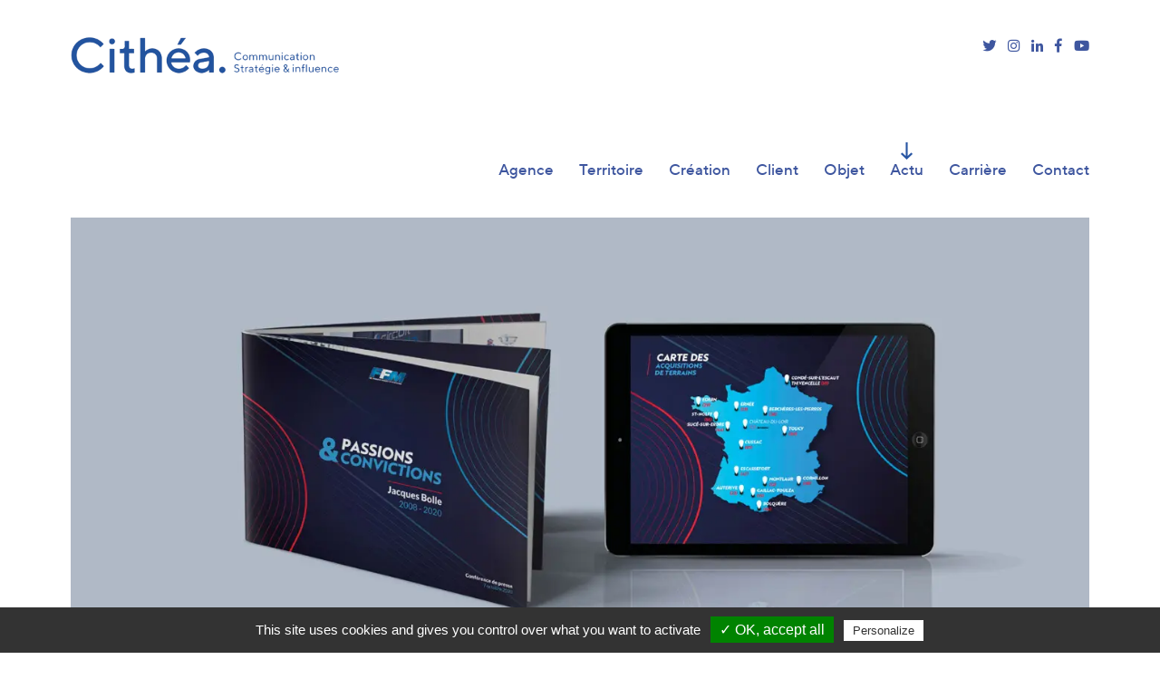

--- FILE ---
content_type: text/html; charset=UTF-8
request_url: https://cithea.com/actus/page/5/
body_size: 14992
content:
<!doctype html>
	<head>
		<meta charset="utf-8">
		<meta http-equiv="X-UA-Compatible" content="IE=edge">
		<title>Flux &#183; Page 5 sur 8 &#183; Cithéa.</title>
		<meta name="HandheldFriendly" content="True">
		<meta name="MobileOptimized" content="320">
		<meta name="viewport" content="width=device-width, initial-scale=1"/>

        <link rel="apple-touch-icon" sizes="180x180" href="/favicons/apple-touch-icon.png?v=PYeoBLBxjP">
        <link rel="icon" type="image/png" sizes="32x32" href="/favicons/favicon-32x32.png?v=PYeoBLBxjP">
        <link rel="icon" type="image/png" sizes="16x16" href="/favicons/favicon-16x16.png?v=PYeoBLBxjP">
        <link rel="manifest" href="/favicons/site.webmanifest?v=PYeoBLBxjP">
        <link rel="mask-icon" href="/favicons/safari-pinned-tab.svg?v=PYeoBLBxjP" color="#3e569f">
        <link rel="shortcut icon" href="/favicons/favicon.ico?v=PYeoBLBxjP">
        <meta name="apple-mobile-web-app-title" content="Cithea.">
        <meta name="application-name" content="Cithea.">
        <meta name="msapplication-TileColor" content="#3e569f">
        <meta name="msapplication-config" content="/favicons/browserconfig.xml?v=PYeoBLBxjP">
        <meta name="theme-color" content="#ffffff">
        
		<link rel="pingback" href="https://cithea.com/xmlrpc.php">

		<meta name='robots' content='index, follow, max-image-preview:large, max-snippet:-1, max-video-preview:-1' />
	<style>img:is([sizes="auto" i], [sizes^="auto," i]) { contain-intrinsic-size: 3000px 1500px }</style>
	
	<!-- This site is optimized with the Yoast SEO plugin v26.8 - https://yoast.com/product/yoast-seo-wordpress/ -->
	<link rel="canonical" href="https://cithea.com/actus/page/5/" />
	<link rel="prev" href="https://cithea.com/actus/page/4/" />
	<link rel="next" href="https://cithea.com/actus/page/6/" />
	<meta property="og:locale" content="fr_FR" />
	<meta property="og:type" content="article" />
	<meta property="og:title" content="Flux &#183; Page 5 sur 8 &#183; Cithéa." />
	<meta property="og:url" content="https://cithea.com/actus/" />
	<meta property="og:site_name" content="Cithéa." />
	<meta name="twitter:card" content="summary_large_image" />
	<meta name="twitter:site" content="@citheacom" />
	<script type="application/ld+json" class="yoast-schema-graph">{"@context":"https://schema.org","@graph":[{"@type":["WebPage","CollectionPage"],"@id":"https://cithea.com/actus/","url":"https://cithea.com/actus/page/5/","name":"Flux &#183; Page 5 sur 8 &#183; Cithéa.","isPartOf":{"@id":"https://cithea.com/#website"},"datePublished":"2019-05-07T16:31:50+00:00","dateModified":"2019-09-06T10:05:31+00:00","breadcrumb":{"@id":"https://cithea.com/actus/page/5/#breadcrumb"},"inLanguage":"fr-FR"},{"@type":"BreadcrumbList","@id":"https://cithea.com/actus/page/5/#breadcrumb","itemListElement":[{"@type":"ListItem","position":1,"name":"Accueil","item":"https://cithea.com/"},{"@type":"ListItem","position":2,"name":"Flux"}]},{"@type":"WebSite","@id":"https://cithea.com/#website","url":"https://cithea.com/","name":"Cithéa.","description":"Des images, des idées, des mots.","publisher":{"@id":"https://cithea.com/#organization"},"potentialAction":[{"@type":"SearchAction","target":{"@type":"EntryPoint","urlTemplate":"https://cithea.com/?s={search_term_string}"},"query-input":{"@type":"PropertyValueSpecification","valueRequired":true,"valueName":"search_term_string"}}],"inLanguage":"fr-FR"},{"@type":"Organization","@id":"https://cithea.com/#organization","name":"Cithéa","url":"https://cithea.com/","logo":{"@type":"ImageObject","inLanguage":"fr-FR","@id":"https://cithea.com/#/schema/logo/image/","url":"https://cithea.com/wp-content/uploads/2019/05/logo02.png","contentUrl":"https://cithea.com/wp-content/uploads/2019/05/logo02.png","width":250,"height":150,"caption":"Cithéa"},"image":{"@id":"https://cithea.com/#/schema/logo/image/"},"sameAs":["https://x.com/citheacom","https://www.instagram.com/citheacom/","https://www.linkedin.com/company/sarl-cithea-communication/about/"]}]}</script>
	<!-- / Yoast SEO plugin. -->


<link rel='dns-prefetch' href='//challenges.cloudflare.com' />
<link rel="alternate" type="application/rss+xml" title="Cithéa. &raquo; Flux" href="https://cithea.com/feed/" />
<link rel="alternate" type="application/rss+xml" title="Cithéa. &raquo; Flux des commentaires" href="https://cithea.com/comments/feed/" />
<link rel='stylesheet' id='wp-block-library-css' href='https://cithea.com/wp-includes/css/dist/block-library/style.min.css' type='text/css' media='all' />
<style id='classic-theme-styles-inline-css' type='text/css'>
/*! This file is auto-generated */
.wp-block-button__link{color:#fff;background-color:#32373c;border-radius:9999px;box-shadow:none;text-decoration:none;padding:calc(.667em + 2px) calc(1.333em + 2px);font-size:1.125em}.wp-block-file__button{background:#32373c;color:#fff;text-decoration:none}
</style>
<style id='global-styles-inline-css' type='text/css'>
:root{--wp--preset--aspect-ratio--square: 1;--wp--preset--aspect-ratio--4-3: 4/3;--wp--preset--aspect-ratio--3-4: 3/4;--wp--preset--aspect-ratio--3-2: 3/2;--wp--preset--aspect-ratio--2-3: 2/3;--wp--preset--aspect-ratio--16-9: 16/9;--wp--preset--aspect-ratio--9-16: 9/16;--wp--preset--color--black: #000000;--wp--preset--color--cyan-bluish-gray: #abb8c3;--wp--preset--color--white: #ffffff;--wp--preset--color--pale-pink: #f78da7;--wp--preset--color--vivid-red: #cf2e2e;--wp--preset--color--luminous-vivid-orange: #ff6900;--wp--preset--color--luminous-vivid-amber: #fcb900;--wp--preset--color--light-green-cyan: #7bdcb5;--wp--preset--color--vivid-green-cyan: #00d084;--wp--preset--color--pale-cyan-blue: #8ed1fc;--wp--preset--color--vivid-cyan-blue: #0693e3;--wp--preset--color--vivid-purple: #9b51e0;--wp--preset--gradient--vivid-cyan-blue-to-vivid-purple: linear-gradient(135deg,rgba(6,147,227,1) 0%,rgb(155,81,224) 100%);--wp--preset--gradient--light-green-cyan-to-vivid-green-cyan: linear-gradient(135deg,rgb(122,220,180) 0%,rgb(0,208,130) 100%);--wp--preset--gradient--luminous-vivid-amber-to-luminous-vivid-orange: linear-gradient(135deg,rgba(252,185,0,1) 0%,rgba(255,105,0,1) 100%);--wp--preset--gradient--luminous-vivid-orange-to-vivid-red: linear-gradient(135deg,rgba(255,105,0,1) 0%,rgb(207,46,46) 100%);--wp--preset--gradient--very-light-gray-to-cyan-bluish-gray: linear-gradient(135deg,rgb(238,238,238) 0%,rgb(169,184,195) 100%);--wp--preset--gradient--cool-to-warm-spectrum: linear-gradient(135deg,rgb(74,234,220) 0%,rgb(151,120,209) 20%,rgb(207,42,186) 40%,rgb(238,44,130) 60%,rgb(251,105,98) 80%,rgb(254,248,76) 100%);--wp--preset--gradient--blush-light-purple: linear-gradient(135deg,rgb(255,206,236) 0%,rgb(152,150,240) 100%);--wp--preset--gradient--blush-bordeaux: linear-gradient(135deg,rgb(254,205,165) 0%,rgb(254,45,45) 50%,rgb(107,0,62) 100%);--wp--preset--gradient--luminous-dusk: linear-gradient(135deg,rgb(255,203,112) 0%,rgb(199,81,192) 50%,rgb(65,88,208) 100%);--wp--preset--gradient--pale-ocean: linear-gradient(135deg,rgb(255,245,203) 0%,rgb(182,227,212) 50%,rgb(51,167,181) 100%);--wp--preset--gradient--electric-grass: linear-gradient(135deg,rgb(202,248,128) 0%,rgb(113,206,126) 100%);--wp--preset--gradient--midnight: linear-gradient(135deg,rgb(2,3,129) 0%,rgb(40,116,252) 100%);--wp--preset--font-size--small: 13px;--wp--preset--font-size--medium: 20px;--wp--preset--font-size--large: 36px;--wp--preset--font-size--x-large: 42px;--wp--preset--spacing--20: 0.44rem;--wp--preset--spacing--30: 0.67rem;--wp--preset--spacing--40: 1rem;--wp--preset--spacing--50: 1.5rem;--wp--preset--spacing--60: 2.25rem;--wp--preset--spacing--70: 3.38rem;--wp--preset--spacing--80: 5.06rem;--wp--preset--shadow--natural: 6px 6px 9px rgba(0, 0, 0, 0.2);--wp--preset--shadow--deep: 12px 12px 50px rgba(0, 0, 0, 0.4);--wp--preset--shadow--sharp: 6px 6px 0px rgba(0, 0, 0, 0.2);--wp--preset--shadow--outlined: 6px 6px 0px -3px rgba(255, 255, 255, 1), 6px 6px rgba(0, 0, 0, 1);--wp--preset--shadow--crisp: 6px 6px 0px rgba(0, 0, 0, 1);}:where(.is-layout-flex){gap: 0.5em;}:where(.is-layout-grid){gap: 0.5em;}body .is-layout-flex{display: flex;}.is-layout-flex{flex-wrap: wrap;align-items: center;}.is-layout-flex > :is(*, div){margin: 0;}body .is-layout-grid{display: grid;}.is-layout-grid > :is(*, div){margin: 0;}:where(.wp-block-columns.is-layout-flex){gap: 2em;}:where(.wp-block-columns.is-layout-grid){gap: 2em;}:where(.wp-block-post-template.is-layout-flex){gap: 1.25em;}:where(.wp-block-post-template.is-layout-grid){gap: 1.25em;}.has-black-color{color: var(--wp--preset--color--black) !important;}.has-cyan-bluish-gray-color{color: var(--wp--preset--color--cyan-bluish-gray) !important;}.has-white-color{color: var(--wp--preset--color--white) !important;}.has-pale-pink-color{color: var(--wp--preset--color--pale-pink) !important;}.has-vivid-red-color{color: var(--wp--preset--color--vivid-red) !important;}.has-luminous-vivid-orange-color{color: var(--wp--preset--color--luminous-vivid-orange) !important;}.has-luminous-vivid-amber-color{color: var(--wp--preset--color--luminous-vivid-amber) !important;}.has-light-green-cyan-color{color: var(--wp--preset--color--light-green-cyan) !important;}.has-vivid-green-cyan-color{color: var(--wp--preset--color--vivid-green-cyan) !important;}.has-pale-cyan-blue-color{color: var(--wp--preset--color--pale-cyan-blue) !important;}.has-vivid-cyan-blue-color{color: var(--wp--preset--color--vivid-cyan-blue) !important;}.has-vivid-purple-color{color: var(--wp--preset--color--vivid-purple) !important;}.has-black-background-color{background-color: var(--wp--preset--color--black) !important;}.has-cyan-bluish-gray-background-color{background-color: var(--wp--preset--color--cyan-bluish-gray) !important;}.has-white-background-color{background-color: var(--wp--preset--color--white) !important;}.has-pale-pink-background-color{background-color: var(--wp--preset--color--pale-pink) !important;}.has-vivid-red-background-color{background-color: var(--wp--preset--color--vivid-red) !important;}.has-luminous-vivid-orange-background-color{background-color: var(--wp--preset--color--luminous-vivid-orange) !important;}.has-luminous-vivid-amber-background-color{background-color: var(--wp--preset--color--luminous-vivid-amber) !important;}.has-light-green-cyan-background-color{background-color: var(--wp--preset--color--light-green-cyan) !important;}.has-vivid-green-cyan-background-color{background-color: var(--wp--preset--color--vivid-green-cyan) !important;}.has-pale-cyan-blue-background-color{background-color: var(--wp--preset--color--pale-cyan-blue) !important;}.has-vivid-cyan-blue-background-color{background-color: var(--wp--preset--color--vivid-cyan-blue) !important;}.has-vivid-purple-background-color{background-color: var(--wp--preset--color--vivid-purple) !important;}.has-black-border-color{border-color: var(--wp--preset--color--black) !important;}.has-cyan-bluish-gray-border-color{border-color: var(--wp--preset--color--cyan-bluish-gray) !important;}.has-white-border-color{border-color: var(--wp--preset--color--white) !important;}.has-pale-pink-border-color{border-color: var(--wp--preset--color--pale-pink) !important;}.has-vivid-red-border-color{border-color: var(--wp--preset--color--vivid-red) !important;}.has-luminous-vivid-orange-border-color{border-color: var(--wp--preset--color--luminous-vivid-orange) !important;}.has-luminous-vivid-amber-border-color{border-color: var(--wp--preset--color--luminous-vivid-amber) !important;}.has-light-green-cyan-border-color{border-color: var(--wp--preset--color--light-green-cyan) !important;}.has-vivid-green-cyan-border-color{border-color: var(--wp--preset--color--vivid-green-cyan) !important;}.has-pale-cyan-blue-border-color{border-color: var(--wp--preset--color--pale-cyan-blue) !important;}.has-vivid-cyan-blue-border-color{border-color: var(--wp--preset--color--vivid-cyan-blue) !important;}.has-vivid-purple-border-color{border-color: var(--wp--preset--color--vivid-purple) !important;}.has-vivid-cyan-blue-to-vivid-purple-gradient-background{background: var(--wp--preset--gradient--vivid-cyan-blue-to-vivid-purple) !important;}.has-light-green-cyan-to-vivid-green-cyan-gradient-background{background: var(--wp--preset--gradient--light-green-cyan-to-vivid-green-cyan) !important;}.has-luminous-vivid-amber-to-luminous-vivid-orange-gradient-background{background: var(--wp--preset--gradient--luminous-vivid-amber-to-luminous-vivid-orange) !important;}.has-luminous-vivid-orange-to-vivid-red-gradient-background{background: var(--wp--preset--gradient--luminous-vivid-orange-to-vivid-red) !important;}.has-very-light-gray-to-cyan-bluish-gray-gradient-background{background: var(--wp--preset--gradient--very-light-gray-to-cyan-bluish-gray) !important;}.has-cool-to-warm-spectrum-gradient-background{background: var(--wp--preset--gradient--cool-to-warm-spectrum) !important;}.has-blush-light-purple-gradient-background{background: var(--wp--preset--gradient--blush-light-purple) !important;}.has-blush-bordeaux-gradient-background{background: var(--wp--preset--gradient--blush-bordeaux) !important;}.has-luminous-dusk-gradient-background{background: var(--wp--preset--gradient--luminous-dusk) !important;}.has-pale-ocean-gradient-background{background: var(--wp--preset--gradient--pale-ocean) !important;}.has-electric-grass-gradient-background{background: var(--wp--preset--gradient--electric-grass) !important;}.has-midnight-gradient-background{background: var(--wp--preset--gradient--midnight) !important;}.has-small-font-size{font-size: var(--wp--preset--font-size--small) !important;}.has-medium-font-size{font-size: var(--wp--preset--font-size--medium) !important;}.has-large-font-size{font-size: var(--wp--preset--font-size--large) !important;}.has-x-large-font-size{font-size: var(--wp--preset--font-size--x-large) !important;}
:where(.wp-block-post-template.is-layout-flex){gap: 1.25em;}:where(.wp-block-post-template.is-layout-grid){gap: 1.25em;}
:where(.wp-block-columns.is-layout-flex){gap: 2em;}:where(.wp-block-columns.is-layout-grid){gap: 2em;}
:root :where(.wp-block-pullquote){font-size: 1.5em;line-height: 1.6;}
</style>
<link rel='stylesheet' id='contact-form-7-css' href='https://cithea.com/wp-content/plugins/contact-form-7/includes/css/styles.css' type='text/css' media='all' />
<style id='responsive-menu-inline-css' type='text/css'>
/** This file is major component of this plugin so please don't try to edit here. */
#rmp_menu_trigger-2097 {
  width: 30px;
  height: 20px;
  position: fixed;
  top: 20px;
  border-radius: 0px;
  display: none;
  text-decoration: none;
  right: 2%;
  background: transparent;
  transition: transform 0.5s, background-color 0.5s;
}
#rmp_menu_trigger-2097 .rmp-trigger-box {
  width: 28px;
  color: #ffffff;
}
#rmp_menu_trigger-2097 .rmp-trigger-icon-active, #rmp_menu_trigger-2097 .rmp-trigger-text-open {
  display: none;
}
#rmp_menu_trigger-2097.is-active .rmp-trigger-icon-active, #rmp_menu_trigger-2097.is-active .rmp-trigger-text-open {
  display: inline;
}
#rmp_menu_trigger-2097.is-active .rmp-trigger-icon-inactive, #rmp_menu_trigger-2097.is-active .rmp-trigger-text {
  display: none;
}
#rmp_menu_trigger-2097 .rmp-trigger-label {
  color: #ffffff;
  pointer-events: none;
  line-height: 13px;
  font-family: inherit;
  font-size: 14px;
  display: inline;
  text-transform: inherit;
}
#rmp_menu_trigger-2097 .rmp-trigger-label.rmp-trigger-label-top {
  display: block;
  margin-bottom: 12px;
}
#rmp_menu_trigger-2097 .rmp-trigger-label.rmp-trigger-label-bottom {
  display: block;
  margin-top: 12px;
}
#rmp_menu_trigger-2097 .responsive-menu-pro-inner {
  display: block;
}
#rmp_menu_trigger-2097 .rmp-trigger-icon-inactive .rmp-font-icon {
  color: #3e569f;
}
#rmp_menu_trigger-2097 .responsive-menu-pro-inner, #rmp_menu_trigger-2097 .responsive-menu-pro-inner::before, #rmp_menu_trigger-2097 .responsive-menu-pro-inner::after {
  width: 28px;
  height: 2px;
  background-color: #3e569f;
  border-radius: 4px;
  position: absolute;
}
#rmp_menu_trigger-2097 .rmp-trigger-icon-active .rmp-font-icon {
  color: #ffffff;
}
#rmp_menu_trigger-2097.is-active .responsive-menu-pro-inner, #rmp_menu_trigger-2097.is-active .responsive-menu-pro-inner::before, #rmp_menu_trigger-2097.is-active .responsive-menu-pro-inner::after {
  background-color: #ffffff;
}
#rmp_menu_trigger-2097:hover .rmp-trigger-icon-inactive .rmp-font-icon {
  color: #3e569f;
}
#rmp_menu_trigger-2097:not(.is-active):hover .responsive-menu-pro-inner, #rmp_menu_trigger-2097:not(.is-active):hover .responsive-menu-pro-inner::before, #rmp_menu_trigger-2097:not(.is-active):hover .responsive-menu-pro-inner::after {
  background-color: #3e569f;
}
#rmp_menu_trigger-2097 .responsive-menu-pro-inner::before {
  top: 10px;
}
#rmp_menu_trigger-2097 .responsive-menu-pro-inner::after {
  bottom: 10px;
}
#rmp_menu_trigger-2097.is-active .responsive-menu-pro-inner::after {
  bottom: 0;
}
/* Hamburger menu styling */
@media screen and (max-width: 1024px) {
  /** Menu Title Style */
  /** Menu Additional Content Style */
  #menu-menu-principal {
    display: none !important;
  }
  #rmp_menu_trigger-2097 {
    display: block;
  }
  #rmp-container-2097 {
    position: fixed;
    top: 0;
    margin: 0;
    transition: transform 0.5s;
    overflow: auto;
    display: block;
    width: 100%;
    background-color: #3e569f;
    background-image: url("");
    height: 100%;
    left: 0;
    padding-top: 0px;
    padding-left: 0px;
    padding-bottom: 0px;
    padding-right: 0px;
  }
  #rmp-menu-wrap-2097 {
    padding-top: 0px;
    padding-left: 0px;
    padding-bottom: 0px;
    padding-right: 0px;
    background-color: #3e569f;
  }
  #rmp-menu-wrap-2097 .rmp-menu, #rmp-menu-wrap-2097 .rmp-submenu {
    width: 100%;
    box-sizing: border-box;
    margin: 0;
    padding: 0;
  }
  #rmp-menu-wrap-2097 .rmp-submenu-depth-1 .rmp-menu-item-link {
    padding-left: 10%;
  }
  #rmp-menu-wrap-2097 .rmp-submenu-depth-2 .rmp-menu-item-link {
    padding-left: 15%;
  }
  #rmp-menu-wrap-2097 .rmp-submenu-depth-3 .rmp-menu-item-link {
    padding-left: 20%;
  }
  #rmp-menu-wrap-2097 .rmp-submenu-depth-4 .rmp-menu-item-link {
    padding-left: 25%;
  }
  #rmp-menu-wrap-2097 .rmp-submenu.rmp-submenu-open {
    display: block;
  }
  #rmp-menu-wrap-2097 .rmp-menu-item {
    width: 100%;
    list-style: none;
    margin: 0;
  }
  #rmp-menu-wrap-2097 .rmp-menu-item-link {
    height: 60px;
    line-height: 60px;
    font-size: 25px;
    border-bottom: 1px solid #3e569f;
    font-family: tt_normsmedium;
    color: #ffffff;
    text-align: center;
    background-color: #3e569f;
    font-weight: normal;
    letter-spacing: 0px;
    display: block;
    box-sizing: border-box;
    width: 100%;
    text-decoration: none;
    position: relative;
    overflow: hidden;
    transition: background-color 0.5s, border-color 0.5s, 0.5s;
    padding: 0 5%;
    padding-right: 50px;
  }
  #rmp-menu-wrap-2097 .rmp-menu-item-link:after, #rmp-menu-wrap-2097 .rmp-menu-item-link:before {
    display: none;
  }
  #rmp-menu-wrap-2097 .rmp-menu-item-link:hover, #rmp-menu-wrap-2097 .rmp-menu-item-link:focus {
    color: #ffffff;
    border-color: #3e569f;
    background-color: #3e569f;
  }
  #rmp-menu-wrap-2097 .rmp-menu-item-link:focus {
    outline: none;
    border-color: unset;
    box-shadow: unset;
  }
  #rmp-menu-wrap-2097 .rmp-menu-item-link .rmp-font-icon {
    height: 60px;
    line-height: 60px;
    margin-right: 10px;
    font-size: 25px;
  }
  #rmp-menu-wrap-2097 .rmp-menu-current-item .rmp-menu-item-link {
    color: #ffffff;
    border-color: #3e569f;
    background-color: #3e569f;
  }
  #rmp-menu-wrap-2097 .rmp-menu-current-item .rmp-menu-item-link:hover, #rmp-menu-wrap-2097 .rmp-menu-current-item .rmp-menu-item-link:focus {
    color: #ffffff;
    border-color: #3e569f;
    background-color: #3e569f;
  }
  #rmp-menu-wrap-2097 .rmp-menu-subarrow {
    position: absolute;
    top: 0;
    bottom: 0;
    text-align: center;
    overflow: hidden;
    background-size: cover;
    overflow: hidden;
    right: 0;
    border-left-style: solid;
    border-left-color: #212121;
    border-left-width: 1px;
    height: 39px;
    width: 40px;
    color: #ffffff;
    background-color: #212121;
  }
  #rmp-menu-wrap-2097 .rmp-menu-subarrow svg {
    fill: #ffffff;
  }
  #rmp-menu-wrap-2097 .rmp-menu-subarrow:hover {
    color: #ffffff;
    border-color: #3f3f3f;
    background-color: #3f3f3f;
  }
  #rmp-menu-wrap-2097 .rmp-menu-subarrow:hover svg {
    fill: #ffffff;
  }
  #rmp-menu-wrap-2097 .rmp-menu-subarrow .rmp-font-icon {
    margin-right: unset;
  }
  #rmp-menu-wrap-2097 .rmp-menu-subarrow * {
    vertical-align: middle;
    line-height: 39px;
  }
  #rmp-menu-wrap-2097 .rmp-menu-subarrow-active {
    display: block;
    background-size: cover;
    color: #ffffff;
    border-color: #212121;
    background-color: #212121;
  }
  #rmp-menu-wrap-2097 .rmp-menu-subarrow-active svg {
    fill: #ffffff;
  }
  #rmp-menu-wrap-2097 .rmp-menu-subarrow-active:hover {
    color: #ffffff;
    border-color: #3f3f3f;
    background-color: #3f3f3f;
  }
  #rmp-menu-wrap-2097 .rmp-menu-subarrow-active:hover svg {
    fill: #ffffff;
  }
  #rmp-menu-wrap-2097 .rmp-submenu {
    display: none;
  }
  #rmp-menu-wrap-2097 .rmp-submenu .rmp-menu-item-link {
    height: 40px;
    line-height: 40px;
    letter-spacing: 0px;
    font-size: 13px;
    border-bottom: 1px solid #212121;
    font-family: inherit;
    font-weight: normal;
    color: #ffffff;
    text-align: left;
    background-color: #212121;
  }
  #rmp-menu-wrap-2097 .rmp-submenu .rmp-menu-item-link:hover, #rmp-menu-wrap-2097 .rmp-submenu .rmp-menu-item-link:focus {
    color: #ffffff;
    border-color: #212121;
    background-color: #3f3f3f;
  }
  #rmp-menu-wrap-2097 .rmp-submenu .rmp-menu-current-item .rmp-menu-item-link {
    color: #ffffff;
    border-color: #212121;
    background-color: #212121;
  }
  #rmp-menu-wrap-2097 .rmp-submenu .rmp-menu-current-item .rmp-menu-item-link:hover, #rmp-menu-wrap-2097 .rmp-submenu .rmp-menu-current-item .rmp-menu-item-link:focus {
    color: #ffffff;
    border-color: #3f3f3f;
    background-color: #3f3f3f;
  }
  #rmp-menu-wrap-2097 .rmp-submenu .rmp-menu-subarrow {
    right: 0;
    border-right: unset;
    border-left-style: solid;
    border-left-color: #1d4354;
    border-left-width: 0px;
    height: 39px;
    line-height: 39px;
    width: 40px;
    color: #fff;
    background-color: inherit;
  }
  #rmp-menu-wrap-2097 .rmp-submenu .rmp-menu-subarrow:hover {
    color: #fff;
    border-color: #3f3f3f;
    background-color: inherit;
  }
  #rmp-menu-wrap-2097 .rmp-submenu .rmp-menu-subarrow-active {
    color: #fff;
    border-color: #1d4354;
    background-color: inherit;
  }
  #rmp-menu-wrap-2097 .rmp-submenu .rmp-menu-subarrow-active:hover {
    color: #fff;
    border-color: #3f3f3f;
    background-color: inherit;
  }
  #rmp-menu-wrap-2097 .rmp-menu-item-description {
    margin: 0;
    padding: 5px 5%;
    opacity: 0.8;
    color: #ffffff;
  }
  #rmp-search-box-2097 {
    display: block;
    padding-top: 0px;
    padding-left: 5%;
    padding-bottom: 0px;
    padding-right: 5%;
  }
  #rmp-search-box-2097 .rmp-search-form {
    margin: 0;
  }
  #rmp-search-box-2097 .rmp-search-box {
    background: #ffffff;
    border: 1px solid #dadada;
    color: #333333;
    width: 100%;
    padding: 0 5%;
    border-radius: 30px;
    height: 45px;
    -webkit-appearance: none;
  }
  #rmp-search-box-2097 .rmp-search-box::placeholder {
    color: #c7c7cd;
  }
  #rmp-search-box-2097 .rmp-search-box:focus {
    background-color: #ffffff;
    outline: 2px solid #dadada;
    color: #333333;
  }
  #rmp-menu-title-2097 {
    background-color: #3e569f;
    color: #ffffff;
    text-align: center;
    font-size: 20px;
    padding-top: 10%;
    padding-left: 5%;
    padding-bottom: 0%;
    padding-right: 5%;
    font-weight: 400;
    transition: background-color 0.5s, border-color 0.5s, color 0.5s;
  }
  #rmp-menu-title-2097:hover {
    background-color: #3e569f;
    color: #ffffff;
  }
  #rmp-menu-title-2097 > .rmp-menu-title-link {
    color: #ffffff;
    width: 100%;
    background-color: unset;
    text-decoration: none;
  }
  #rmp-menu-title-2097 > .rmp-menu-title-link:hover {
    color: #ffffff;
  }
  #rmp-menu-title-2097 .rmp-font-icon {
    font-size: 20px;
  }
  #rmp-menu-additional-content-2097 {
    padding-top: 0px;
    padding-left: 5%;
    padding-bottom: 0px;
    padding-right: 5%;
    color: #ffffff;
    text-align: center;
    font-size: 16px;
  }
}
/**
This file contents common styling of menus.
*/
.rmp-container {
  display: none;
  visibility: visible;
  padding: 0px 0px 0px 0px;
  z-index: 99998;
  transition: all 0.3s;
  /** Scrolling bar in menu setting box **/
}
.rmp-container.rmp-fade-top, .rmp-container.rmp-fade-left, .rmp-container.rmp-fade-right, .rmp-container.rmp-fade-bottom {
  display: none;
}
.rmp-container.rmp-slide-left, .rmp-container.rmp-push-left {
  transform: translateX(-100%);
  -ms-transform: translateX(-100%);
  -webkit-transform: translateX(-100%);
  -moz-transform: translateX(-100%);
}
.rmp-container.rmp-slide-left.rmp-menu-open, .rmp-container.rmp-push-left.rmp-menu-open {
  transform: translateX(0);
  -ms-transform: translateX(0);
  -webkit-transform: translateX(0);
  -moz-transform: translateX(0);
}
.rmp-container.rmp-slide-right, .rmp-container.rmp-push-right {
  transform: translateX(100%);
  -ms-transform: translateX(100%);
  -webkit-transform: translateX(100%);
  -moz-transform: translateX(100%);
}
.rmp-container.rmp-slide-right.rmp-menu-open, .rmp-container.rmp-push-right.rmp-menu-open {
  transform: translateX(0);
  -ms-transform: translateX(0);
  -webkit-transform: translateX(0);
  -moz-transform: translateX(0);
}
.rmp-container.rmp-slide-top, .rmp-container.rmp-push-top {
  transform: translateY(-100%);
  -ms-transform: translateY(-100%);
  -webkit-transform: translateY(-100%);
  -moz-transform: translateY(-100%);
}
.rmp-container.rmp-slide-top.rmp-menu-open, .rmp-container.rmp-push-top.rmp-menu-open {
  transform: translateY(0);
  -ms-transform: translateY(0);
  -webkit-transform: translateY(0);
  -moz-transform: translateY(0);
}
.rmp-container.rmp-slide-bottom, .rmp-container.rmp-push-bottom {
  transform: translateY(100%);
  -ms-transform: translateY(100%);
  -webkit-transform: translateY(100%);
  -moz-transform: translateY(100%);
}
.rmp-container.rmp-slide-bottom.rmp-menu-open, .rmp-container.rmp-push-bottom.rmp-menu-open {
  transform: translateX(0);
  -ms-transform: translateX(0);
  -webkit-transform: translateX(0);
  -moz-transform: translateX(0);
}
.rmp-container::-webkit-scrollbar {
  width: 0px;
}
.rmp-container ::-webkit-scrollbar-track {
  box-shadow: inset 0 0 5px transparent;
}
.rmp-container ::-webkit-scrollbar-thumb {
  background: transparent;
}
.rmp-container ::-webkit-scrollbar-thumb:hover {
  background: transparent;
}
.rmp-container .rmp-menu-wrap .rmp-menu {
  transition: none;
  border-radius: 0;
  box-shadow: none;
  background: none;
  border: 0;
  bottom: auto;
  box-sizing: border-box;
  clip: auto;
  color: #666;
  display: block;
  float: none;
  font-family: inherit;
  font-size: 14px;
  height: auto;
  left: auto;
  line-height: 1.7;
  list-style-type: none;
  margin: 0;
  min-height: auto;
  max-height: none;
  opacity: 1;
  outline: none;
  overflow: visible;
  padding: 0;
  position: relative;
  pointer-events: auto;
  right: auto;
  text-align: left;
  text-decoration: none;
  text-indent: 0;
  text-transform: none;
  transform: none;
  top: auto;
  visibility: inherit;
  width: auto;
  word-wrap: break-word;
  white-space: normal;
}
.rmp-container .rmp-menu-additional-content {
  display: block;
  word-break: break-word;
}
.rmp-container .rmp-menu-title {
  display: flex;
  flex-direction: column;
}
.rmp-container .rmp-menu-title .rmp-menu-title-image {
  max-width: 100%;
  margin-bottom: 15px;
  display: block;
  margin: auto;
  margin-bottom: 15px;
}
button.rmp_menu_trigger {
  z-index: 999999;
  overflow: hidden;
  outline: none;
  border: 0;
  display: none;
  margin: 0;
  transition: transform 0.5s, background-color 0.5s;
  padding: 0;
}
button.rmp_menu_trigger .responsive-menu-pro-inner::before, button.rmp_menu_trigger .responsive-menu-pro-inner::after {
  content: "";
  display: block;
}
button.rmp_menu_trigger .responsive-menu-pro-inner::before {
  top: 10px;
}
button.rmp_menu_trigger .responsive-menu-pro-inner::after {
  bottom: 10px;
}
button.rmp_menu_trigger .rmp-trigger-box {
  width: 40px;
  display: inline-block;
  position: relative;
  pointer-events: none;
  vertical-align: super;
}
/*  Menu Trigger Boring Animation */
.rmp-menu-trigger-boring .responsive-menu-pro-inner {
  transition-property: none;
}
.rmp-menu-trigger-boring .responsive-menu-pro-inner::after, .rmp-menu-trigger-boring .responsive-menu-pro-inner::before {
  transition-property: none;
}
.rmp-menu-trigger-boring.is-active .responsive-menu-pro-inner {
  transform: rotate(45deg);
}
.rmp-menu-trigger-boring.is-active .responsive-menu-pro-inner:before {
  top: 0;
  opacity: 0;
}
.rmp-menu-trigger-boring.is-active .responsive-menu-pro-inner:after {
  bottom: 0;
  transform: rotate(-90deg);
}

</style>
<link rel='stylesheet' id='dashicons-css' href='https://cithea.com/wp-includes/css/dashicons.min.css' type='text/css' media='all' />
<link rel='stylesheet' id='flxmap-css' href='https://cithea.com/wp-content/plugins/wp-flexible-map/static/css/styles.css' type='text/css' media='all' />
<link rel='stylesheet' id='sib-front-css-css' href='https://cithea.com/wp-content/plugins/mailin/css/mailin-front.css' type='text/css' media='all' />
<link rel='stylesheet' id='bones-stylesheet-css' href='https://cithea.com/wp-content/themes/cithea/library/css/style.css' type='text/css' media='all' />
<script type="text/javascript" src="https://cithea.com/wp-includes/js/jquery/jquery.min.js" id="jquery-core-js"></script>
<script type="text/javascript" src="https://cithea.com/wp-includes/js/jquery/jquery-migrate.min.js" id="jquery-migrate-js"></script>
<script type="text/javascript" id="sib-front-js-js-extra">
/* <![CDATA[ */
var sibErrMsg = {"invalidMail":"Veuillez entrer une adresse e-mail valide.","requiredField":"Veuillez compl\u00e9ter les champs obligatoires.","invalidDateFormat":"Veuillez entrer une date valide.","invalidSMSFormat":"Veuillez entrer une num\u00e9ro de t\u00e9l\u00e9phone valide."};
var ajax_sib_front_object = {"ajax_url":"https:\/\/cithea.com\/wp-admin\/admin-ajax.php","ajax_nonce":"e0e37ea61e","flag_url":"https:\/\/cithea.com\/wp-content\/plugins\/mailin\/img\/flags\/"};
/* ]]> */
</script>
<script type="text/javascript" src="https://cithea.com/wp-content/plugins/mailin/js/mailin-front.js" id="sib-front-js-js"></script>
<script type="text/javascript" src="https://cithea.com/wp-content/themes/cithea/library/js/libs/modernizr.custom.min.js" id="bones-modernizr-js"></script>
<link rel="https://api.w.org/" href="https://cithea.com/wp-json/" />
<!-- BEGIN Analytics Insights v6.3.12 - https://wordpress.org/plugins/analytics-insights/ -->
<script async src="https://www.googletagmanager.com/gtag/js?id=G-EN16F6NDXP"></script>
<script>
  window.dataLayer = window.dataLayer || [];
  function gtag(){dataLayer.push(arguments);}
  gtag('js', new Date());
  gtag('config', 'G-EN16F6NDXP');
  if (window.performance) {
    var timeSincePageLoad = Math.round(performance.now());
    gtag('event', 'timing_complete', {
      'name': 'load',
      'value': timeSincePageLoad,
      'event_category': 'JS Dependencies'
    });
  }
</script>
<!-- END Analytics Insights -->
		<style type="text/css" id="wp-custom-css">
			
.gform_required_legend{
	display : none !important;
}		</style>
		
        <link href="https://fonts.googleapis.com/icon?family=Material+Icons" rel="stylesheet" type='text/css' media='all' > 

        <link rel="stylesheet" href='https://cithea.com/wp-content/themes/cithea/library/css/owl.carousel.css'>
        <link rel="stylesheet" href='https://cithea.com/wp-content/themes/cithea/library/css/owl.theme.default.css'>
        <link rel='stylesheet' href='https://cithea.com/wp-content/themes/cithea/style-custom.css' type='text/css' media='all' />
        <link rel='stylesheet' href='https://cithea.com/wp-content/themes/cithea/style-responsive.css' type='text/css' media='all' />
        
        <script type="text/javascript" src="https://cithea.com/wp-content/themes/cithea/library/js/scrollreveal.min.js"></script>
        <script type="text/javascript" src="https://cithea.com/wp-content/themes/cithea/library/js/tarteaucitron/tarteaucitron.js"></script>

        <script type="text/javascript">
        tarteaucitron.init({
	    "privacyUrl": "",

	    "hashtag": "#tarteaucitron",
	    "cookieName": "tartaucitron",

	    "orientation": "bottom",
	    "showAlertSmall": false,
	    "cookieslist": true,

	    "adblocker": false,
	    "AcceptAllCta" : true,
	    "highPrivacy": true,
	    "handleBrowserDNTRequest": false,
    
	    "removeCredit": true,
	    "moreInfoLink": true,
        });
        </script>

        
	</head>

	<body class="blog paged paged-5 wp-theme-cithea" itemscope itemtype="http://schema.org/WebPage">

        
        <div class='loader-site'>
            <div id="loader-wrapper">
                <div id="lr-loading"></div>
                <div class="sk-three-bounce">
                    <div class="sk-child sk-bounce1"></div>
                    <div class="sk-child sk-bounce2"></div>
                    <div class="sk-child sk-bounce3"></div>
                </div>
                
                <!--<div id="loader"></div>-->
            </div>            
        </div>        

        
<script type="text/javascript">
jQuery(window).load(function() { 
	jQuery("#loader-wrapper").fadeOut('fast');
	jQuery(".loader-site").fadeOut('fast');
})
</script>        
        
        
<div id="holder">
    <a href="#top" id="toTop"></a>        
        
		<div id="container">

			<header class="header" role="banner" itemscope itemtype="http://schema.org/WPHeader">

				<div id="inner-header" class="wrap cf">

                    <div class="container-flex">
                        <div class="flex-item-auto">
                                                            <a href="https://cithea.com" rel="nofollow" class="logo-header"></a>
                            
                            <div class="logo-scroll">
                                                            <a href="https://cithea.com" rel="nofollow" class="logo-header-scroll"></a>
                                                        </div>
                            
                            
                        </div>
                        <div class="flex-item-auto">
                            <div class="menu-reseaux-sociaux">
                                <ul id="menu-menu-reseaux-sociaux" class="menu-reseaux-sociaux"><li id="menu-item-7" class="twitter menu-item menu-item-type-custom menu-item-object-custom menu-item-7"><a target="_blank" href="https://twitter.com/cithea_com">Twitter</a></li>
<li id="menu-item-8" class="instagram menu-item menu-item-type-custom menu-item-object-custom menu-item-8"><a target="_blank" href="https://www.instagram.com/citheacom/">Instagram</a></li>
<li id="menu-item-10" class="linkedin menu-item menu-item-type-custom menu-item-object-custom menu-item-10"><a target="_blank" href="https://www.linkedin.com/company/cith%C3%A9a/">LinkedIn</a></li>
<li id="menu-item-888" class="facebook menu-item menu-item-type-custom menu-item-object-custom menu-item-888"><a target="_blank" href="https://www.facebook.com/citheacom/">Facebook</a></li>
<li id="menu-item-859" class="youtube menu-item menu-item-type-custom menu-item-object-custom menu-item-859"><a target="_blank" href="https://www.youtube.com/channel/UCGiRD9oy0ciB24gnxQA4eaA">YouTube</a></li>
</ul>                            </div>
                        </div>
                    
                    </div>
                    
                    <div style="text-align:right">
					   <nav role="navigation" itemscope itemtype="http://schema.org/SiteNavigationElement">
						  <ul id="menu-menu-principal" class="nav top-nav cf"><li id="menu-item-151" class="menu-item menu-item-type-post_type menu-item-object-page menu-item-151"><a href="https://cithea.com/agence-communication/">Agence</a></li>
<li id="menu-item-1774" class="menu-item menu-item-type-post_type menu-item-object-page menu-item-1774"><a href="https://cithea.com/les-propositions-dedition-relatives-au-territoire/">Territoire</a></li>
<li id="menu-item-150" class="menu-item menu-item-type-post_type menu-item-object-page menu-item-150"><a href="https://cithea.com/realisations/">Création</a></li>
<li id="menu-item-1778" class="menu-item menu-item-type-post_type menu-item-object-page menu-item-1778"><a href="https://cithea.com/clients/">Client</a></li>
<li id="menu-item-2136" class="menu-item menu-item-type-post_type menu-item-object-page menu-item-2136"><a href="https://cithea.com/goodies/">Objet</a></li>
<li id="menu-item-178" class="menu-item menu-item-type-post_type menu-item-object-page current-menu-item page_item page-item-152 current_page_item current_page_parent menu-item-178"><a href="https://cithea.com/actus/" aria-current="page">Actu</a></li>
<li id="menu-item-1176" class="menu-item menu-item-type-post_type menu-item-object-page menu-item-1176"><a href="https://cithea.com/carriere/">Carrière</a></li>
<li id="menu-item-214" class="menu-item menu-item-type-post_type menu-item-object-page menu-item-214"><a href="https://cithea.com/contact/">Contact</a></li>
</ul>                        </nav>
                    </div>
                    
				</div>

			</header>

			<div id="content">

				<div id="inner-content" class="wrap">

						<main id="main" class="" role="main" itemscope itemprop="mainContentOfPage" itemtype="http://schema.org/Blog">

                                                        
                                                        
							                            <div class="container-flex article-lab">
                            
                                                                                                
                                <div class="flex-item-std reveal">
                                    <article id="post-1266" class="cf post-1266 post type-post status-publish format-standard has-post-thumbnail hentry category-non-classe" role="article">
                                        <div class="module-article">
                                            
                                                <section class="entry-content cf">
                                                    
                                                                                                            <div class="vignette-lab" style="background-image:url(https://cithea.com/wp-content/uploads/2020/10/FFM-Flux-scaled-1.jpg);"></div>
                                                                                                        
                                                <header class="article-header">
                                                    <p class='normsmedium small bleu'>09 10 20 _</p>
                                                    <h3 class="bleu">FFM</h3>
                                                    <p><a href="https://www.linkedin.com/posts/cith%C3%A9a_merci-au-pr%C3%A9sident-jacques-bolle-et-%C3%A0-toute-activity-6719603756792590336-T59r/" rel="noopener" target="_blank">L&rsquo;agence</a> conceptualise et réalise la conférence de presse du bilan de mandat du président de la <a href="https://www.youtube.com/watch?v=5fI9ouX2RVU" rel="noopener" target="_blank">FFM</a>, Jacques Bolle. Identité visuelle, projection et scénographie sont créées pour l’événement. Une mise en lumière « mesurée » et moderne, à l’image de cette présidence engagée de 2008 à 2020.</p>
                                                </header>
                                                    
                                                </section>
                                        </div>
                                    </article>
                                </div>
                            
                                                                                                
                                <div class="flex-item-std reveal">
                                    <article id="post-1254" class="cf post-1254 post type-post status-publish format-standard has-post-thumbnail hentry category-non-classe" role="article">
                                        <div class="module-article">
                                            
                                                <section class="entry-content cf">
                                                    
                                                                                                            <div class="vignette-lab" style="background-image:url(https://cithea.com/wp-content/uploads/2020/10/BGE-flux-scaled-1.jpg);"></div>
                                                                                                        
                                                <header class="article-header">
                                                    <p class='normsmedium small bleu'>06 10 20 _</p>
                                                    <h3 class="bleu">BGE</h3>
                                                    <p>Depuis sa création en 1979, <a href="https://www.linkedin.com/company/bge-reseau/" rel="noopener" target="_blank">BGE</a> soutient les entrepreneurs dans leurs développements et rend la création d&rsquo;entreprise accessible à tous. <a href="https://cithea.com/" rel="noopener" target="_blank">Cithéa.</a> les a accompagnés dans la création et la mise en place d&rsquo;une campagne de communication nationale. Au programme: affiche, flyer, affichage dans les régions, un relais web et une campagne sur les réseaux sociaux.</p>
                                                </header>
                                                    
                                                </section>
                                        </div>
                                    </article>
                                </div>
                            
                                                                                                
                                <div class="flex-item-std reveal">
                                    <article id="post-1250" class="cf post-1250 post type-post status-publish format-standard has-post-thumbnail hentry category-non-classe" role="article">
                                        <div class="module-article">
                                            
                                                <section class="entry-content cf">
                                                    
                                                                                                            <div class="vignette-lab" style="background-image:url(https://cithea.com/wp-content/uploads/2020/10/Fondation-entreprendre-flux-V2-scaled-1.jpg);"></div>
                                                                                                        
                                                <header class="article-header">
                                                    <p class='normsmedium small bleu'>06 10 20 _</p>
                                                    <h3 class="bleu">Fondation entreprendre</h3>
                                                    <p><a href="https://www.linkedin.com/company/19186286/admin/" rel="noopener" target="_blank">Cithéa.</a> est ravie d’accompagner la <a href="https://www.linkedin.com/company/fondation-entreprendre/" rel="noopener" target="_blank">Fondation Entreprendre</a> dans la réalisation de ses outils de communication, notamment son rapport d’activité 2019. La Fondation de tous les entrepreneurs fête sa dixième année d’engagement et continue à défendre la cause entrepreneuriale au sens large et conçoit celle-ci comme un facteur d’accomplissement personnel, professionnel et collectif.</p>
                                                </header>
                                                    
                                                </section>
                                        </div>
                                    </article>
                                </div>
                            
                                                                                                
                                <div class="flex-item-std reveal">
                                    <article id="post-1197" class="cf post-1197 post type-post status-publish format-standard has-post-thumbnail hentry category-non-classe" role="article">
                                        <div class="module-article">
                                            
                                                <section class="entry-content cf">
                                                    
                                                                                                            <div class="vignette-lab" style="background-image:url(https://cithea.com/wp-content/uploads/2020/09/ASF-FLUX-V3-scaled-1.jpg);"></div>
                                                                                                        
                                                <header class="article-header">
                                                    <p class='normsmedium small bleu'>24 09 20 _</p>
                                                    <h3 class="bleu">ASF Association Française des Sociétés Financières</h3>
                                                    <p><a href="https://www.linkedin.com/company/association-francaise-des-societes-financieres/" rel="noopener" target="_blank">ASF – Association française des Sociétés Financières </a> représente en France et à Bruxelles les métiers de financement spécialisé en matière de crédit et de services financiers et d’investissement. L’agence <a href="https://www.linkedin.com/company/19186286/admin/" rel="noopener" target="_blank">Cithéa.</a> l&rsquo;a accompagnée dans la refonte globale de leur site institutionnel. Nouveau design, nouvelles fonctionnalités, l’ASF avait un objectif clair : un nouveau site résolument moderne, offrant à ses visiteurs et adhérents un parcours utilisateurs plus fluide et de l’information en continue.</p>
                                                </header>
                                                    
                                                </section>
                                        </div>
                                    </article>
                                </div>
                            
                                                                                                
                                <div class="flex-item-std reveal">
                                    <article id="post-1194" class="cf post-1194 post type-post status-publish format-standard has-post-thumbnail hentry category-non-classe" role="article">
                                        <div class="module-article">
                                            
                                                <section class="entry-content cf">
                                                    
                                                                                                            <div class="vignette-lab" style="background-image:url(https://cithea.com/wp-content/uploads/2020/09/ENM-FLUX-V4-scaled.jpg);"></div>
                                                                                                        
                                                <header class="article-header">
                                                    <p class='normsmedium small bleu'>24 09 20 _</p>
                                                    <h3 class="bleu">École nationale de la magistrature</h3>
                                                    <p>Découvrez la nouvelle identité visuelle de l&rsquo;<a href="https://www.linkedin.com/school/ecole-nationale-de-la-magistrature/" rel="noopener" target="_blank">Ecole nationale de la Magistrature</a><br />
L&rsquo;ENM, l’unique établissement en France formant les futurs magistrats, a fait appel à notre agence <a href="https://www.linkedin.com/company/19186286/admin/" rel="noopener" target="_blank">Cithéa.</a> afin de réaliser leur charte graphique et son bloc marque dans un nouvel univers contemporain.</p>
                                                </header>
                                                    
                                                </section>
                                        </div>
                                    </article>
                                </div>
                            
                                                                                                
                                <div class="flex-item-std reveal">
                                    <article id="post-1181" class="cf post-1181 post type-post status-publish format-standard hentry category-non-classe" role="article">
                                        <div class="module-article">
                                            
                                                <section class="entry-content cf">
                                                    
                                                                                                        
                                                    <div class="vignette-lab vignette-video">
                                                        <div class="youtube_player" videoID="nky8pFoM3S0" rel="0" showinfo="0" autoplay="0"></div>
                                                    </div>
                                                    
                                                                                                        
                                                <header class="article-header">
                                                    <p class='normsmedium small bleu'>10 09 20 _</p>
                                                    <h3 class="bleu">Cesame Les Serruriers Métalliers du Grand Paris</h3>
                                                    <p><a href="https://www.linkedin.com/company/cith%C3%A9a">L’agence</a> accompagne <a href="http://www.metal-pro.org/grandparis">Les Serruriers Métalliers du Grand Paris</a> dans leur stratégie de communication. Cithéa a eu la responsabilité de réfléchir et de concevoir, avec leurs équipes, une vidéo institutionnelle présentant l’ensemble des services apportés à leurs adhérents.</p>
                                                </header>
                                                    
                                                </section>
                                        </div>
                                    </article>
                                </div>
                            
                                                                                                
                                <div class="flex-item-std reveal">
                                    <article id="post-1184" class="cf post-1184 post type-post status-publish format-standard has-post-thumbnail hentry category-non-classe" role="article">
                                        <div class="module-article">
                                            
                                                <section class="entry-content cf">
                                                    
                                                                                                            <div class="vignette-lab" style="background-image:url(https://cithea.com/wp-content/uploads/2020/09/ffsquash-nouveau-FLUX--scaled.jpg);"></div>
                                                                                                        
                                                <header class="article-header">
                                                    <p class='normsmedium small bleu'>09 09 20 _</p>
                                                    <h3 class="bleu">Fédération Française de Squash</h3>
                                                    <p>L&rsquo;agence Cithéa. signe la nouvelle campagne de rentrée de <a href="https://www.ffsquash.com/" rel="noopener" target="_blank"> la Fédération Française de Squash</a>. Au programme : kit de communication pour tous les clubs de France à destination des publics jeunes et adultes avec affiches et flyers.</p>
                                                </header>
                                                    
                                                </section>
                                        </div>
                                    </article>
                                </div>
                            
                                                                                                
                                <div class="flex-item-std reveal">
                                    <article id="post-1154" class="cf post-1154 post type-post status-publish format-standard hentry category-non-classe" role="article">
                                        <div class="module-article">
                                            
                                                <section class="entry-content cf">
                                                    
                                                                                                        
                                                    <div class="vignette-lab vignette-video">
                                                        <div class="youtube_player" videoID="Z7rDD98RekA" rel="0" showinfo="0" autoplay="0"></div>
                                                    </div>
                                                    
                                                                                                        
                                                <header class="article-header">
                                                    <p class='normsmedium small bleu'>21 07 20 _</p>
                                                    <h3 class="bleu">CNBF</h3>
                                                    <p>L’agence <a href="https://www.linkedin.com/company/19186286/admin/" rel="noopener" target="_blank">Cithéa.</a> accompagne avec fierté le <a href="https://www.linkedin.com/company/cnbf/" rel="noopener" target="_blank">CNBF Caisse Nationale des Barreaux Français</a> dans sa communication suite à la reprise des prélèvements mensuels suspendus durant le confinement. Video motion en trois volets dont voici le deuxième.</p>
                                                </header>
                                                    
                                                </section>
                                        </div>
                                    </article>
                                </div>
                            
                                                                                                
                                <div class="flex-item-std reveal">
                                    <article id="post-1145" class="cf post-1145 post type-post status-publish format-standard has-post-thumbnail hentry category-non-classe" role="article">
                                        <div class="module-article">
                                            
                                                <section class="entry-content cf">
                                                    
                                                                                                            <div class="vignette-lab" style="background-image:url(https://cithea.com/wp-content/uploads/2020/07/FFE-FLUX-V5-scaled.jpg);"></div>
                                                                                                        
                                                <header class="article-header">
                                                    <p class='normsmedium small bleu'>09 07 20 _</p>
                                                    <h3 class="bleu">FFE</h3>
                                                    <p><a href="https://www.escrime-ffe.fr/" rel="noopener" target="_blank">La Fédération Française d’Escrime </a> (FFE) recherchait une campagne de rentrée 2020 impactante. Nous avons su l&rsquo;associer à l&rsquo;actualité vécue par tous pour la rendre encore plus puissante.</p>
                                                </header>
                                                    
                                                </section>
                                        </div>
                                    </article>
                                </div>
                            
                                                                                                
                                <div class="flex-item-std reveal">
                                    <article id="post-1143" class="cf post-1143 post type-post status-publish format-standard hentry category-non-classe" role="article">
                                        <div class="module-article">
                                            
                                                <section class="entry-content cf">
                                                    
                                                                                                        
                                                    <div class="vignette-lab vignette-video">
                                                        <div class="youtube_player" videoID="KjMLo1oROa8" rel="0" showinfo="0" autoplay="0"></div>
                                                    </div>
                                                    
                                                                                                        
                                                <header class="article-header">
                                                    <p class='normsmedium small bleu'>09 07 20 _</p>
                                                    <h3 class="bleu">CNBF</h3>
                                                    <p>L&rsquo;agence <a href="https://www.linkedin.com/company/19186286/admin/" rel="noopener" target="_blank">Cithéa.</a> accompagne avec fierté le <a href="https://www.linkedin.com/company/cnbf/" rel="noopener" target="_blank"> CNBF Caisse Nationale des Barreaux Français</a> dans sa communication suite à la reprise des prélèvements mensuels suspendus durant le confinement. Video motion en trois volets dont voici le premier.</p>
                                                </header>
                                                    
                                                </section>
                                        </div>
                                    </article>
                                </div>
                            
                                
                                                                
                                
                            </div>
                                
									<nav class="pagination"><ul class='page-numbers'>
	<li><a class="prev page-numbers" href="https://cithea.com/actus/page/4/">&larr;</a></li>
	<li><a class="page-numbers" href="https://cithea.com/actus/page/1/">1</a></li>
	<li><a class="page-numbers" href="https://cithea.com/actus/page/2/">2</a></li>
	<li><a class="page-numbers" href="https://cithea.com/actus/page/3/">3</a></li>
	<li><a class="page-numbers" href="https://cithea.com/actus/page/4/">4</a></li>
	<li><span aria-current="page" class="page-numbers current">5</span></li>
	<li><a class="page-numbers" href="https://cithea.com/actus/page/6/">6</a></li>
	<li><a class="page-numbers" href="https://cithea.com/actus/page/7/">7</a></li>
	<li><a class="page-numbers" href="https://cithea.com/actus/page/8/">8</a></li>
	<li><a class="next page-numbers" href="https://cithea.com/actus/page/6/">&rarr;</a></li>
</ul>
</nav>
							

						</main>

				</div>

			</div>


<!--WPFC_FOOTER_START-->			<footer class="footer" role="contentinfo" itemscope itemtype="http://schema.org/WPFooter">

				<div id="inner-footer" class="wrap cf center">

                <nav role="navigation">
						<div class="footer-links cf"><ul id="menu-menu-footer" class="nav footer-nav cf"><li id="menu-item-1177" class="menu-item menu-item-type-post_type menu-item-object-page menu-item-1177"><a href="https://cithea.com/carriere/">Carrière</a></li>
<li id="menu-item-215" class="menu-item menu-item-type-post_type menu-item-object-page menu-item-privacy-policy menu-item-215"><a rel="privacy-policy" href="https://cithea.com/politique-de-confidentialite/">Confidentialité</a></li>
<li id="menu-item-183" class="menu-item menu-item-type-post_type menu-item-object-page menu-item-183"><a href="https://cithea.com/mentions-legales/">Mentions légales</a></li>
<li id="menu-item-342" class="menu-item menu-item-type-post_type menu-item-object-page menu-item-342"><a href="https://cithea.com/contact/">Contactez-nous</a></li>
<li id="menu-item-55" class="gestion-cookies menu-item menu-item-type-custom menu-item-object-custom menu-item-55"><a href="#">Gestion des cookies</a></li>
</ul></div>                </nav>

					<p class="source-org copyright center"><strong>Cithéa.</strong> 178 quai Louis Blériot 75016 Paris  |  T. 01 53 92 09 00</p>

				</div>

			</footer>

		</div>

    </div><!-- END DIV HOLDER -->
		<script type="speculationrules">
{"prefetch":[{"source":"document","where":{"and":[{"href_matches":"\/*"},{"not":{"href_matches":["\/wp-*.php","\/wp-admin\/*","\/wp-content\/uploads\/*","\/wp-content\/*","\/wp-content\/plugins\/*","\/wp-content\/themes\/cithea\/*","\/*\\?(.+)"]}},{"not":{"selector_matches":"a[rel~=\"nofollow\"]"}},{"not":{"selector_matches":".no-prefetch, .no-prefetch a"}}]},"eagerness":"conservative"}]}
</script>
			<button type="button"  aria-controls="rmp-container-2097" aria-label="Menu Trigger" id="rmp_menu_trigger-2097"  class="rmp_menu_trigger rmp-menu-trigger-boring">
								<span class="rmp-trigger-box">
									<span class="responsive-menu-pro-inner"></span>
								</span>
					</button>
						<div id="rmp-container-2097" class="rmp-container rmp-container rmp-slide-top">
							<div id="rmp-menu-title-2097" class="rmp-menu-title">
									<a href="/" target="_self" class="rmp-menu-title-link" id="rmp-menu-title-link">
										<img class="rmp-menu-title-image" src="https://cithea.com/wp-content/uploads/2019/07/cithea-logo-blanc.png" alt="Cithéa" width="100" height="100" /><span></span>					</a>
							</div>
			<div id="rmp-menu-wrap-2097" class="rmp-menu-wrap"><ul id="rmp-menu-2097" class="rmp-menu" role="menubar" aria-label="Default Menu"><li id="rmp-menu-item-151" class=" menu-item menu-item-type-post_type menu-item-object-page rmp-menu-item rmp-menu-top-level-item" role="none"><a  href="https://cithea.com/agence-communication/"  class="rmp-menu-item-link"  role="menuitem"  >Agence</a></li><li id="rmp-menu-item-1774" class=" menu-item menu-item-type-post_type menu-item-object-page rmp-menu-item rmp-menu-top-level-item" role="none"><a  href="https://cithea.com/les-propositions-dedition-relatives-au-territoire/"  class="rmp-menu-item-link"  role="menuitem"  >Territoire</a></li><li id="rmp-menu-item-150" class=" menu-item menu-item-type-post_type menu-item-object-page rmp-menu-item rmp-menu-top-level-item" role="none"><a  href="https://cithea.com/realisations/"  class="rmp-menu-item-link"  role="menuitem"  >Création</a></li><li id="rmp-menu-item-1778" class=" menu-item menu-item-type-post_type menu-item-object-page rmp-menu-item rmp-menu-top-level-item" role="none"><a  href="https://cithea.com/clients/"  class="rmp-menu-item-link"  role="menuitem"  >Client</a></li><li id="rmp-menu-item-2136" class=" menu-item menu-item-type-post_type menu-item-object-page rmp-menu-item rmp-menu-top-level-item" role="none"><a  href="https://cithea.com/goodies/"  class="rmp-menu-item-link"  role="menuitem"  >Objet</a></li><li id="rmp-menu-item-178" class=" menu-item menu-item-type-post_type menu-item-object-page current-menu-item page_item page-item-152 current_page_item current_page_parent rmp-menu-item rmp-menu-current-item rmp-menu-top-level-item" role="none"><a  href="https://cithea.com/actus/"  class="rmp-menu-item-link"  role="menuitem"  >Actu</a></li><li id="rmp-menu-item-1176" class=" menu-item menu-item-type-post_type menu-item-object-page rmp-menu-item rmp-menu-top-level-item" role="none"><a  href="https://cithea.com/carriere/"  class="rmp-menu-item-link"  role="menuitem"  >Carrière</a></li><li id="rmp-menu-item-214" class=" menu-item menu-item-type-post_type menu-item-object-page rmp-menu-item rmp-menu-top-level-item" role="none"><a  href="https://cithea.com/contact/"  class="rmp-menu-item-link"  role="menuitem"  >Contact</a></li></ul></div>			</div>
			<script type="text/javascript" src="https://cithea.com/wp-includes/js/dist/hooks.min.js" id="wp-hooks-js"></script>
<script type="text/javascript" src="https://cithea.com/wp-includes/js/dist/i18n.min.js" id="wp-i18n-js"></script>
<script type="text/javascript" id="wp-i18n-js-after">
/* <![CDATA[ */
wp.i18n.setLocaleData( { 'text direction\u0004ltr': [ 'ltr' ] } );
/* ]]> */
</script>
<script type="text/javascript" src="https://cithea.com/wp-content/plugins/contact-form-7/includes/swv/js/index.js" id="swv-js"></script>
<script type="text/javascript" id="contact-form-7-js-translations">
/* <![CDATA[ */
( function( domain, translations ) {
	var localeData = translations.locale_data[ domain ] || translations.locale_data.messages;
	localeData[""].domain = domain;
	wp.i18n.setLocaleData( localeData, domain );
} )( "contact-form-7", {"translation-revision-date":"2025-02-06 12:02:14+0000","generator":"GlotPress\/4.0.1","domain":"messages","locale_data":{"messages":{"":{"domain":"messages","plural-forms":"nplurals=2; plural=n > 1;","lang":"fr"},"This contact form is placed in the wrong place.":["Ce formulaire de contact est plac\u00e9 dans un mauvais endroit."],"Error:":["Erreur\u00a0:"]}},"comment":{"reference":"includes\/js\/index.js"}} );
/* ]]> */
</script>
<script type="text/javascript" id="contact-form-7-js-before">
/* <![CDATA[ */
var wpcf7 = {
    "api": {
        "root": "https:\/\/cithea.com\/wp-json\/",
        "namespace": "contact-form-7\/v1"
    }
};
/* ]]> */
</script>
<script type="text/javascript" src="https://cithea.com/wp-content/plugins/contact-form-7/includes/js/index.js" id="contact-form-7-js"></script>
<script type="text/javascript" id="rmp_menu_scripts-js-extra">
/* <![CDATA[ */
var rmp_menu = {"ajaxURL":"https:\/\/cithea.com\/wp-admin\/admin-ajax.php","wp_nonce":"54f5d848d7","menu":[{"menu_theme":"Default","theme_type":"default","theme_location_menu":"0","submenu_submenu_arrow_width":"40","submenu_submenu_arrow_width_unit":"px","submenu_submenu_arrow_height":"39","submenu_submenu_arrow_height_unit":"px","submenu_arrow_position":"right","submenu_sub_arrow_background_colour":"","submenu_sub_arrow_background_hover_colour":"","submenu_sub_arrow_background_colour_active":"","submenu_sub_arrow_background_hover_colour_active":"","submenu_sub_arrow_border_width":"","submenu_sub_arrow_border_width_unit":"px","submenu_sub_arrow_border_colour":"#1d4354","submenu_sub_arrow_border_hover_colour":"#3f3f3f","submenu_sub_arrow_border_colour_active":"#1d4354","submenu_sub_arrow_border_hover_colour_active":"#3f3f3f","submenu_sub_arrow_shape_colour":"#fff","submenu_sub_arrow_shape_hover_colour":"#fff","submenu_sub_arrow_shape_colour_active":"#fff","submenu_sub_arrow_shape_hover_colour_active":"#fff","use_header_bar":"off","header_bar_items_order":{"logo":"off","title":"on","additional content":"off","menu":"on","search":"off"},"header_bar_title":"Responsive Menu","header_bar_html_content":"","header_bar_logo":"","header_bar_logo_link":"","header_bar_logo_width":"","header_bar_logo_width_unit":"%","header_bar_logo_height":"","header_bar_logo_height_unit":"px","header_bar_height":"80","header_bar_height_unit":"px","header_bar_padding":{"top":"0px","right":"5%","bottom":"0px","left":"5%"},"header_bar_font":"","header_bar_font_size":"14","header_bar_font_size_unit":"px","header_bar_text_color":"#ffffff","header_bar_background_color":"#1d4354","header_bar_breakpoint":"8000","header_bar_position_type":"fixed","header_bar_adjust_page":"on","header_bar_scroll_enable":"off","header_bar_scroll_background_color":"#36bdf6","mobile_breakpoint":"600","tablet_breakpoint":"1024","transition_speed":"0.5","sub_menu_speed":"0.2","show_menu_on_page_load":"off","menu_disable_scrolling":"off","menu_overlay":"off","menu_overlay_colour":"rgba(0,0,0,0.7)","desktop_menu_width":"","desktop_menu_width_unit":"%","desktop_menu_positioning":"absolute","desktop_menu_side":"left","desktop_menu_to_hide":"","use_current_theme_location":"off","mega_menu":{"225":"off","227":"off","229":"off","228":"off","226":"off"},"desktop_submenu_open_animation":"none","desktop_submenu_open_animation_speed":"100ms","desktop_submenu_open_on_click":"off","desktop_menu_hide_and_show":"off","menu_name":"Default Menu","menu_to_use":"menu-principal","different_menu_for_mobile":"off","menu_to_use_in_mobile":"main-menu","use_mobile_menu":"on","use_tablet_menu":"on","use_desktop_menu":"off","menu_display_on":"all-pages","menu_to_hide":"#menu-menu-principal","submenu_descriptions_on":"off","custom_walker":"","menu_background_colour":"#3e569f","menu_depth":"1","smooth_scroll_on":"off","smooth_scroll_speed":"500","menu_font_icons":{"id":["225"],"icon":[""]},"menu_links_height":"60","menu_links_height_unit":"px","menu_links_line_height":"60","menu_links_line_height_unit":"px","menu_depth_0":"5","menu_depth_0_unit":"%","menu_font_size":"25","menu_font_size_unit":"px","menu_font":"tt_normsmedium","menu_font_weight":"normal","menu_text_alignment":"center","menu_text_letter_spacing":"","menu_word_wrap":"off","menu_link_colour":"#ffffff","menu_link_hover_colour":"#ffffff","menu_current_link_colour":"#ffffff","menu_current_link_hover_colour":"#ffffff","menu_item_background_colour":"#3e569f","menu_item_background_hover_colour":"#3e569f","menu_current_item_background_colour":"#3e569f","menu_current_item_background_hover_colour":"#3e569f","menu_border_width":"1","menu_border_width_unit":"px","menu_item_border_colour":"#3e569f","menu_item_border_colour_hover":"#3e569f","menu_current_item_border_colour":"#3e569f","menu_current_item_border_hover_colour":"#3e569f","submenu_links_height":"40","submenu_links_height_unit":"px","submenu_links_line_height":"40","submenu_links_line_height_unit":"px","menu_depth_side":"left","menu_depth_1":"10","menu_depth_1_unit":"%","menu_depth_2":"15","menu_depth_2_unit":"%","menu_depth_3":"20","menu_depth_3_unit":"%","menu_depth_4":"25","menu_depth_4_unit":"%","submenu_item_background_colour":"#212121","submenu_item_background_hover_colour":"#3f3f3f","submenu_current_item_background_colour":"#212121","submenu_current_item_background_hover_colour":"#3f3f3f","submenu_border_width":"1","submenu_border_width_unit":"px","submenu_item_border_colour":"#212121","submenu_item_border_colour_hover":"#212121","submenu_current_item_border_colour":"#212121","submenu_current_item_border_hover_colour":"#3f3f3f","submenu_font_size":"13","submenu_font_size_unit":"px","submenu_font":"","submenu_font_weight":"normal","submenu_text_letter_spacing":"","submenu_text_alignment":"left","submenu_link_colour":"#ffffff","submenu_link_hover_colour":"#ffffff","submenu_current_link_colour":"#ffffff","submenu_current_link_hover_colour":"#ffffff","inactive_arrow_shape":"\u25bc","active_arrow_shape":"\u25b2","inactive_arrow_font_icon":"","active_arrow_font_icon":"","inactive_arrow_image":"","active_arrow_image":"","submenu_arrow_width":"40","submenu_arrow_width_unit":"px","submenu_arrow_height":"39","submenu_arrow_height_unit":"px","arrow_position":"right","menu_sub_arrow_shape_colour":"#ffffff","menu_sub_arrow_shape_hover_colour":"#ffffff","menu_sub_arrow_shape_colour_active":"#ffffff","menu_sub_arrow_shape_hover_colour_active":"#ffffff","menu_sub_arrow_border_width":"1","menu_sub_arrow_border_width_unit":"px","menu_sub_arrow_border_colour":"#212121","menu_sub_arrow_border_hover_colour":"#3f3f3f","menu_sub_arrow_border_colour_active":"#212121","menu_sub_arrow_border_hover_colour_active":"#3f3f3f","menu_sub_arrow_background_colour":"#212121","menu_sub_arrow_background_hover_colour":"#3f3f3f","menu_sub_arrow_background_colour_active":"#212121","menu_sub_arrow_background_hover_colour_active":"#3f3f3f","fade_submenus":"off","fade_submenus_side":"left","fade_submenus_delay":"100","fade_submenus_speed":"500","use_slide_effect":"off","slide_effect_back_to_text":"Back","accordion_animation":"off","auto_expand_all_submenus":"off","auto_expand_current_submenus":"off","menu_item_click_to_trigger_submenu":"off","button_width":"30","button_width_unit":"px","button_height":"20","button_height_unit":"px","button_background_colour":"rgba(62,86,159,0)","button_background_colour_hover":"#3b4550","button_background_colour_active":"#3e569f","toggle_button_border_radius":"0","button_transparent_background":"on","button_left_or_right":"right","button_position_type":"fixed","button_distance_from_side":"2","button_distance_from_side_unit":"%","button_top":"20","button_top_unit":"px","button_push_with_animation":"off","button_click_animation":"boring","button_line_margin":"4","button_line_margin_unit":"px","button_line_width":"28","button_line_width_unit":"px","button_line_height":"2","button_line_height_unit":"px","button_line_colour":"#3e569f","button_line_colour_hover":"#3e569f","button_line_colour_active":"#ffffff","button_font_icon":"","button_font_icon_when_clicked":"","button_image":"","button_image_when_clicked":"","button_title":"","button_title_open":"","button_title_position":"left","menu_container_columns":"","button_font":"","button_font_size":"14","button_font_size_unit":"px","button_title_line_height":"13","button_title_line_height_unit":"px","button_text_colour":"#ffffff","button_trigger_type_click":"on","button_trigger_type_hover":"off","button_click_trigger":"#responsive-menu-button","items_order":{"title":"on","menu":"on","search":"","additional content":""},"menu_title":"","menu_title_link":"\/","menu_title_link_location":"_self","menu_title_image":"https:\/\/cithea.com\/wp-content\/uploads\/2019\/07\/cithea-logo-blanc.png","menu_title_font_icon":"","menu_title_section_padding":{"top":"10%","right":"5%","bottom":"0%","left":"5%"},"menu_title_background_colour":"#3e569f","menu_title_background_hover_colour":"#3e569f","menu_title_font_size":"20","menu_title_font_size_unit":"px","menu_title_alignment":"center","menu_title_font_weight":"400","menu_title_font_family":"","menu_title_colour":"#ffffff","menu_title_hover_colour":"#ffffff","menu_title_image_width":"","menu_title_image_width_unit":"%","menu_title_image_height":"","menu_title_image_height_unit":"px","menu_additional_content":"","menu_additional_section_padding":{"top":"0px","right":"5%","bottom":"0px","left":"5%"},"menu_additional_content_font_size":"16","menu_additional_content_font_size_unit":"px","menu_additional_content_alignment":"center","menu_additional_content_colour":"#ffffff","menu_search_box_text":"Search","menu_search_box_code":"","menu_search_section_padding":{"top":"0px","right":"5%","bottom":"0px","left":"5%"},"menu_search_box_height":"45","menu_search_box_height_unit":"px","menu_search_box_border_radius":"30","menu_search_box_text_colour":"#333333","menu_search_box_background_colour":"#ffffff","menu_search_box_placeholder_colour":"#c7c7cd","menu_search_box_border_colour":"#dadada","menu_section_padding":{"top":"0px","right":"0px","bottom":"0px","left":"0px"},"menu_width":"100","menu_width_unit":"%","menu_maximum_width":"","menu_maximum_width_unit":"px","menu_minimum_width":"","menu_minimum_width_unit":"px","menu_auto_height":"off","menu_container_padding":{"top":"0px","right":"0px","bottom":"0px","left":"0px"},"menu_container_background_colour":"#3e569f","menu_background_image":"","animation_type":"slide","menu_appear_from":"top","animation_speed":"0.5","page_wrapper":"","menu_close_on_body_click":"on","menu_close_on_scroll":"off","menu_close_on_link_click":"on","enable_touch_gestures":"off","hamburger_position_selector":"","menu_id":2097,"active_toggle_contents":"\u25b2","inactive_toggle_contents":"\u25bc"}]};
/* ]]> */
</script>
<script type="text/javascript" src="https://cithea.com/wp-content/plugins/responsive-menu/v4.0.0/assets/js/rmp-menu.js" id="rmp_menu_scripts-js"></script>
<script type="text/javascript" src="https://challenges.cloudflare.com/turnstile/v0/api.js" id="cloudflare-turnstile-js" data-wp-strategy="async"></script>
<script type="text/javascript" id="cloudflare-turnstile-js-after">
/* <![CDATA[ */
document.addEventListener( 'wpcf7submit', e => turnstile.reset() );
/* ]]> */
</script>
<script type="text/javascript" src="https://cithea.com/wp-content/themes/cithea/library/js/jquery.scrollToTop.js" id="scrollToTop-js"></script>
<script type="text/javascript" src="https://cithea.com/wp-content/themes/cithea/library/js/page-transition.js" id="page-transition-js"></script>
<script type="text/javascript" src="https://cithea.com/wp-content/themes/cithea/library/js/owl.carousel.js" id="owl-carousel-js"></script>
<script type="text/javascript" src="https://cithea.com/wp-content/themes/cithea/library/js/scripts.js" id="bones-js-js"></script>
<script type="text/javascript" id="aiwp-tracking-analytics-events-js-extra">
/* <![CDATA[ */
var aiwpUAEventsData = {"options":{"event_tracking":"1","event_downloads":"zip|mp3*|mpe*g|pdf|docx*|pptx*|xlsx*|rar*","event_bouncerate":0,"aff_tracking":1,"event_affiliates":"\/out\/","hash_tracking":"1","root_domain":"cithea.com","event_timeout":100,"event_precision":0,"event_formsubmit":1,"ga_pagescrolldepth_tracking":1,"global_site_tag":true}};
/* ]]> */
</script>
<script type="text/javascript" src="https://cithea.com/wp-content/plugins/analytics-insights/front/js/tracking-analytics-events.min.js" id="aiwp-tracking-analytics-events-js"></script>
<script type="text/javascript" src="https://cithea.com/wp-content/plugins/analytics-insights/front/js/tracking-scrolldepth.min.js" id="aiwp-pagescrolldepth-tracking-js"></script>


<script>
jQuery(function() {
	jQuery("#toTop").scrollToTop(1000);
});
</script>


<script type="text/javascript">
        //tarteaucitron.user.gtagUa = 'UA-144584797-1';
        tarteaucitron.user.gtagUa = 'G-EN16F6NDXP';
        tarteaucitron.user.gtagMore = function () { /* add here your optionnal gtag() */ };
        (tarteaucitron.job = tarteaucitron.job || []).push('gtag');
</script>



	</body>

</html>
<script type="application/javascript">
    
    ScrollReveal().reveal('.reveal', {
        delay: 300,
        distance: '15%',
        reset: true,
        interval: 100,
        mobile: true,
        easing: 'cubic-bezier(0.5, 1, 0, 1)'
    });
</script>


--- FILE ---
content_type: text/css
request_url: https://cithea.com/wp-content/themes/cithea/style-custom.css
body_size: 6800
content:
* {
    box-sizing: border-box;
    -moz-osx-font-smoothing: grayscale;
    -webkit-font-smoothing: antialiased; 
    font-smoothing: antialiased; 

}

html {
    font-size: 100%;
    -webkit-text-size-adjust: 100%;
    -ms-text-size-adjust: 100%;
}


@font-face {
    font-family: 'tt_normsmedium';
    src: url('fonts/norms-medium/typetype_-_tt_norms_medium-webfont.eot');
    src: url('fonts/norms-medium/typetype_-_tt_norms_medium-webfont.eot?#iefix') format('embedded-opentype'),
         url('fonts/norms-medium/typetype_-_tt_norms_medium-webfont.woff2') format('woff2'),
         url('fonts/norms-medium/typetype_-_tt_norms_medium-webfont.woff') format('woff'),
         url('fonts/norms-medium/typetype_-_tt_norms_medium-webfont.ttf') format('truetype'),
         url('fonts/norms-medium/typetype_-_tt_norms_medium-webfont.svg#tt_normsmedium') format('svg');
    font-weight: normal;
    font-style: normal;

}


@font-face {
    font-family: 'tt_normsregular';
    src: url('fonts/norms-regular/typetype_-_tt_norms_regular-webfont.eot');
    src: url('fonts/norms-regular/typetype_-_tt_norms_regular-webfont.eot?#iefix') format('embedded-opentype'),
         url('fonts/norms-regular/typetype_-_tt_norms_regular-webfont.woff2') format('woff2'),
         url('fonts/norms-regular/typetype_-_tt_norms_regular-webfont.woff') format('woff'),
         url('fonts/norms-regular/typetype_-_tt_norms_regular-webfont.ttf') format('truetype'),
         url('fonts/norms-regular/typetype_-_tt_norms_regular-webfont.svg#tt_normsregular') format('svg');
    font-weight: normal;
    font-style: normal;

}

@font-face {
  font-family: 'FontAwesome';
  font-style: normal;
  font-weight: normal;
  src: url("fonts/font-awesome/fa-brands-400.eot");
  src: url("fonts/font-awesome/fa-brands-400.eot?#iefix") format("embedded-opentype"),
       url("fonts/font-awesome/fa-brands-400.woff2") format("woff2"),
       url("fonts/font-awesome/fa-brands-400.woff") format("woff"),
       url("fonts/font-awesome/fa-brands-400.ttf") format("truetype"),
       url("fonts/font-awesome/fa-brands-400.svg#fontawesome") format("svg");
}

:root {
    --normsregular: 'tt_normsregular';
    --normsmedium: 'tt_normsmedium';
    --gris: #000000;
    --gris-light: #f2f2f2;
    --bleu-cithea: #3e569f;
}


body > .main-container:after {
    background-color: #fff !important;
}

html, body {
    box-sizing: border-box;
    font-family: 'tt_normsregular', helvetica, arial, lucida, sans-serif;
    font-size: 1rem;
    line-height: 1.4rem;
    font-weight: 300;
    font-style: normal;
    background: #fff;
    color: var(--gris);
    text-rendering: optimizeLegibility; 
    word-wrap: normal !important;
    -webkit-hyphens: none !important;
    hyphens: none !important;
    -webkit-word-break: normal !important;
    word-break: normal !important;
}


.normsmedium {
    font-family: var(--normsmedium);
}


.bkg-blanc {
    background: #fff;
}

.bkg-bleu {
    background: var(--bleu-cithea);
}

.bkg-gris {
    background: var(--gris-light);
}



p {
    word-wrap: normal !important;
    -webkit-hyphens: none !important;
    hyphens: none !important;
    -webkit-word-break: normal !important;
    word-break: normal !important;
    color: var(--gris);
    margin-bottom: 10px;
    font-family: 'tt_normsregular', helvetica, arial, lucida, sans-serif;
    margin-top: 0;
    font-style: normal;
    position: relative;
}

.entry-content p {
    margin: 0;
    margin-bottom: 10px;
}

.small p,
.small,
p.small {
    font-size: .8rem;
    line-height: 1.1rem;
}

.big p,
.big,
p.big {
    font-size: 1.1rem;
    line-height: 1.5rem;
    margin-bottom: 15px;
}

.superbig {
    font-size: 1.2rem;
    line-height: 1.5rem;
    
}

.cap {
    text-transform: uppercase;
    letter-spacing: 1px;
}

ul, ol {
    margin: 0;
}

a {
    text-decoration: none;
    outline: none;
    color: var(--gris);
}

a,
a:hover,
a:visited,
a::after,
a:hover::after {
    outline-style: none !important;
    -webkit-transition: all 0.3s;
    transition: all 0.3s;
    text-decoration: none !important;
}

a,
a:visited {
    color: var(--gris);
}

a img {
    -webkit-transition: all 0.3s;
    transition: all 0.3s;
}

.lien-go {
    font-size: 1.8rem;
    font-family: var(--normsmedium);
}


.lien-go::after {
    content: '';
    display: inline-block;
    width: 30px;
    height: 20px;
    background: url(img/fleche-blanche.png) top left no-repeat;
    margin-left: 5px;
    -webkit-transition: all 0.3s;
    transition: all 0.3s;
}

.lien-go.gris::after {
    background: url(img/fleche-grise.png) top left no-repeat;
}

.lien-go:hover::after {
    margin-left: 10px;
    -webkit-transition: all 0.3s;
    transition: all 0.3s;
}


:focus {
    outline: none !important;
}

h1,
h2,
h3,
h4,
h5,
h6 {
    font-family: var(--normsmedium);
	font-style: normal;
    font-weight: normal;
    margin: 0;
    color: var(--bleu-cithea);
}


h1 {
    font-size: 6rem;
    margin-bottom: 40px;
    line-height: 6rem;
}

h2 {
    font-size: 3.35rem;
    line-height: 3.1rem;
    margin-bottom: 30px;
}


h3 {
    font-size: 2.25rem;
    line-height: 2.5rem;
    color: #fff;
    margin: 20px 0;
}

.bkg-gris h3 {
    color: var(--bleu-cithea);
}


h4 {
    margin-bottom: 10px;
}


h5 {
}


/*************************************************************************/
/************************* GESTION COOKIES *******************************/
/*************************************************************************/

.youtube_player {
}

.youtube_player iframe {
}

iframe {
}

.tac_activate {
}


#tarteaucitronAlertBig #tarteaucitronCloseAlert,
#tarteaucitronAlertBig #tarteaucitronPersonalize,
#tarteaucitron #tarteaucitronPrivacyUrl {
/*    background: var(--bleu-clair) !important; */
}


/*************************************************************************/
/************************* STRUCTURE *************************************/
/*************************************************************************/

#content {
    margin-top: 0;
    width: 100%;
    padding: 240px 0 30px;
}


.wrap {
    width: 1124px;
    max-width: 94%;
    margin: 0 auto;
}

.container800 {
    width: 850px;
    max-width: 90%;
    margin: 30px auto;
}

.hentry {
    background: none;
    border-radius: 0;
    border: 0;
    margin-bottom: 0;
}

.entry-content {
    padding: 0;
}

.hentry header {
    border: 0;
    border-bottom: 0;
    padding: 0;
}

.hentry footer {
    border: 0;
    padding: 0;
}


.clearboth {
    clear: both;
}

.floatleft {
    float: left;
}

.floatright {
    float: right;
}

.center {
    text-align: center;
}

.display-table {
    display: table;
    vertical-align: middle;
    height: 100%;
    width: 100%;
}

.display-table-cell {
    display: table-cell;
    vertical-align: middle;
    height: 100%;
    width: 100%;
}

h3.blanc,
.blanc p,
p.blanc p,
p.blanc,
.blanc {
    color: #fff;
}

h4.bleu,
h3.bleu,
.bleu p,
p.bleu,
.bleu {
    color: var(--bleu-cithea);
}

.bkg-cover {
    background-position: center center;
    background-repeat: no-repeat;
    background-size: cover;
}

.widget {
    padding: 0;
    margin: 0;
}

.widgettitle {
    border: 0;
    margin-bottom: 0;
}

.padding80 {
    padding: 80px;
}

.padding60 {
    padding: 60px;
}

.padding50 {
    padding: 50px;
}

.padding40 {
    padding: 40px;
}

.padding30 {
    padding: 30px;
}

.padding20 {
    padding: 20px;
}

.padding15 {
    padding: 15px;
}

.padding10 {
    padding: 10px;
}

.cartouche {
    margin: 30px auto;
}

.container-flex {
    display: -webkit-flex;
    display: -webkit-box;
    display: -ms-flexbox;    
    display: flex;
    position: relative;
    -webkit-flex-wrap: wrap;
    flex-wrap: wrap;
    -webkit-justify-content: space-between;
    justify-content: space-between;
}

.container-flex-center {
    display: -webkit-flex;
    display: -webkit-box;
    display: -ms-flexbox;    
    display: flex;
    -webkit-flex-wrap: wrap;
    flex-wrap: wrap;
    -webkit-justify-content: center;
    justify-content: center;
}

.container-flex-nowrap {
    display: -webkit-flex;
    display: -webkit-box;
    display: -ms-flexbox;    
    display: flex;
    -webkit-flex-wrap: nowrap;
    flex-wrap: nowrap;
    -webkit-justify-content: space-between;
    justify-content: space-between;
}


.container-flex-start {
    display: -webkit-flex;
    display: -webkit-box;
    display: -ms-flexbox;    
    display: flex;
    flex-wrap: wrap;
    -webkit-justify-content: flex-start;
    justify-content: flex-start;
}


.flex-item-full {
    -webkit-justify-content: space-between;
    justify-content: space-between;
    width: 100%;
    position: relative;
    overflow: hidden;
}

.flex-item-moitie {
    -webkit-justify-content: space-between;
    justify-content: space-between;
    width: 49%;
    position: relative;
    overflow: hidden;
}


.flex-item-quart {
    -webkit-justify-content: space-between;
    justify-content: space-between;
    width: 23%;
    position: relative;
}


.flex-item-trois-quart {
    -webkit-justify-content: space-between;
    justify-content: space-between;
    width: 70%;
    position: relative;
}



.flex-item-tiers {
    -webkit-justify-content: space-between;
    justify-content: space-between;
    width: 32%;
    position: relative;
    overflow: hidden;
}

.flex-item-deux-tiers {
    -webkit-justify-content: space-between;
    justify-content: space-between;
    width: 67%;
    position: relative;
}

.flex-item-auto {
    -webkit-justify-content: space-between;
    justify-content: space-between;
    position: relative;
}

.flex-item-cinq {
    -webkit-justify-content: space-between;
    justify-content: space-between;
    width: 18%;
    position: relative;
}


a.cta {
    text-decoration: none !important;
    color: var(--bleu-cithea);
    margin: 20px 0;
    display: inline-block;
    padding-bottom: 6px;
    border-bottom: 8px solid var(--bleu-cithea);
    font-family: var(--normsmedium);
}


a.cta:hover {
    padding-bottom: 3px;
}


/************************************************************************************************************************************/
/************************************************** SCROLL TO TOP *******************************************************************/
/************************************************************************************************************************************/

#toTop {
    display: none;
    position: fixed;
    top: 50%;
    right: 20px;
    z-index: 8222;
}

#toTop::before {
    content: '\e5d8';
    font-family: 'Material Icons';
    width: 50px;
    height: 50px;
    display: block;
    background: rgba(203,203,203,0.3);
    font-size: 1.6rem;
    text-align: center;
    line-height: 50px;
    -webkit-transition: all 0.4s;
    transition: all 0.4s;
    color: var(--gris-dark);
}



#toTop:hover::before {
    background: rgba(203,203,203,1);
    -webkit-transition: all 0.2s;
    transition: all 0.2s;
}

/**********************************************************************************************************************************************************/
/********************************************************************** TRANSITION PAGES ******************************************************************/
/**********************************************************************************************************************************************************/

.loader-site {
    background: var(--bleu-cithea);
    width: 100%;
    height: 100%;
    position: fixed;
    z-index: 15000;
}

#loader-wrapper {
    position: fixed;
    top: 0;
    left: 0;
    width: 100%;
    height: 100%;
    z-index: 1000;
}

@keyframes spin {
    from {
        -webkit-transform:rotate(0deg);
        transform:rotate(0deg);
    }
    to {
        -webkit-transform:rotate(360deg);
        transform:rotate(360deg);
    }
}

#lr-loading {
    margin-top: 40vh;
}


#lr-loading::before {
    content: 'Chargement';
    display: block;
    color: #fff;
    font-family: var(--normsmedium);
    text-align: center;
}


#holder {
	opacity: 0;  
	transition: opacity 0.3s ease-in-out;
 	-moz-transition: opacity 0.3s ease-in-out;
 	-webkit-transition: opacity 0.3s ease-in-out;
}

#holder.visible {
	opacity: 1;
	transition: opacity 0.4s ease-in-out;
 	-moz-transition: opacity 0.4s ease-in-out;
 	-webkit-transition: opacity 0.4s ease-in-out;
}

.sk-three-bounce {
}


.sk-three-bounce {
    text-align: center;
}
  .sk-three-bounce .sk-child {
    width: 8px;
    height: 8px;
    background-color: #fff;
    border-radius: 100%;
    display: inline-block;
    -webkit-animation: sk-three-bounce 1.4s ease-in-out 0s infinite both;
            animation: sk-three-bounce 1.4s ease-in-out 0s infinite both; }
  .sk-three-bounce .sk-bounce1 {
    -webkit-animation-delay: -0.32s;
            animation-delay: -0.32s; }
  .sk-three-bounce .sk-bounce2 {
    -webkit-animation-delay: -0.16s;
            animation-delay: -0.16s; }

@-webkit-keyframes sk-three-bounce {
  0%, 80%, 100% {
    -webkit-transform: scale(0);
            transform: scale(0); }
  40% {
    -webkit-transform: scale(1);
            transform: scale(1); } }

@keyframes sk-three-bounce {
  0%, 80%, 100% {
    -webkit-transform: scale(0);
            transform: scale(0); }
  40% {
    -webkit-transform: scale(1);
            transform: scale(1); } }






/*************************************************************************/
/**************************** HEADER *************************************/
/*************************************************************************/

header.header {
    background: #fff;
    position: fixed;
    width: 100%;
    top: 0;
    z-index: 6666;
}

header.header #inner-header {
    padding: 40px 0 0;
}


.logo-header {
    width: 450px;
    height: 66px;
    background: url(img/cithea-logo-2020.png) top left no-repeat;
    background-size: contain;
    display: block;
    -webkit-transition: all .3s;
    transition: all .3s;
}

/*************** MENU RESEAUX SOCIAUX ****************/

.menu-reseaux-sociaux {
    margin-top: 0;
    -webkit-transition: all .3s;
    transition: all .3s;
}

.menu-reseaux-sociaux li {
    display: inline-block;
    width: auto !important;
    margin: 0 10px 0 0;
}

.menu-reseaux-sociaux li:last-child {
    margin-right: 0;
}

.menu-reseaux-sociaux li a::after {
    content: '';
    display: inline-block;
    font-size: 1rem;
    font-family: 'fontAwesome';
    color: var(--bleu-cithea);
}

li.facebook a::after {
    content: '\f39e' !important;
}

li.twitter a::after {
    content: '\f099' !important;
}

li.instagram a::after {
    content: '\f16d' !important;
}

li.youtube a::after {
    content: '\f167' !important;
}

li.linkedin a::after {
    content: '\f0e1' !important;
}

.menu-reseaux-sociaux li a:hover::after {
    color: var(--bleu-cithea);
}

/*************** MENU PRINCIPAL ****************/

#menu-menu-principal {
    margin-right: 0;
    text-align: right;
    margin-top: 30px;
}

#menu-menu-principal li {
    float: none;
    display: inline-block;
    position: relative;
}

#menu-menu-principal li:last-child a {
    padding-right: 0;
    text-align: center;
}

#menu-menu-principal li a {
    font-family: var(--normsmedium);
    color: var(--bleu-cithea);
    font-size: 1.1rem;
    position: relative;
    opacity: 1;
}

#menu-menu-principal li a::before {
    content: '';
    display: block;
    background: url(img/fleche-bleue.png) top center no-repeat;
    background-size: contain;
    width: 13px;
    height: 20px;
    margin: 0 auto 8px;
    opacity: 0;
    -webkit-transition: all .3s;
    transition: all .3s;
}

#menu-menu-principal li.current-menu-item a::before,
#menu-menu-principal li a:hover::before {
    margin: 0 auto;
    opacity: 1;
    -webkit-transition: all .3s;
    transition: all .3s;
}


#menu-menu-principal li a.inactif {
    opacity: .3;
}



/*************** HEADER SCROLL ****************/

header.header.scroll #inner-header {
    padding-top: 14px;
    -webkit-transition: all .3s;
    transition: all .3s;
}

header.header.scroll .logo-header {
    background: url(img/cithea-logo-new-scroll.png) top left no-repeat;
    height: 38px;
    background-size: contain;
    -webkit-transition: all .2s;
    transition: all .2s;
}

header.header.scroll .menu-reseaux-sociaux {
    margin-top: -100px;
    -webkit-transition: all .3s;
    transition: all .3s;
}

header.header.scroll #menu-menu-principal {
/*    margin-top: 0; */
    margin-top: -20px;
}


/*************** MENU RESPONSIVE ****************/

button.rmp_menu_trigger {
    z-index: 14800 !important;
}

button#responsive-menu-button.scroll {
    top: 20px !important;
}

.rmp-container {
    z-index: 14700 !important;
}

#responsive-menu-wrapper {
    height: 100vh;
}

#responsive-menu-title {
    height: 15vh !important;
}

#responsive-menu li {
    height: 60px !important;
    line-height: 60px !important;
}

#responsive-menu li a {
    font-size: 2rem !important;
}

.responsive-menu-inner,
.responsive-menu-inner::before,
.responsive-menu-inner::after {
    background: var(--bleu-cithea) !important;
}

/*
button.rmp_menu_trigger .responsive-menu-pro-inner::before {
    top: 7px !important;
}

button.rmp_menu_trigger .responsive-menu-pro-inner::after {
    bottom: 7px !important;
}
*/

#rmp_menu_trigger-2097 {
    height: 30px !important;
    top: 15px !important;
}

.rmp-container .rmp-menu-title .rmp-menu-title-image {
    width: 200px !important;
    height: auto !important;
}

#rmp-menu-wrap-2097 .rmp-menu-item-link {
    height: 50px !important;
    line-height: 50px !important;
}

.rmp-menu {
    margin-top: 20px;
}

#rmp_menu_trigger-2097.is-active .responsive-menu-pro-inner,
#rmp_menu_trigger-2097.is-active .responsive-menu-pro-inner::before,
#rmp_menu_trigger-2097.is-active .responsive-menu-pro-inner::after {
    background: #fff !important;
}


/*************************************************************************/
/********************************* FOOTER ********************************/
/*************************************************************************/

footer.footer {
    background: #fff;
    color: var(--gris);
}

footer.footer li {
    float: none;
    display: inline-block;
}

footer.footer a {
    font-family: var(--normsmedium);
    font-size: .85rem;
    color: var(--gris);
}

footer.footer a.inactif {
    opacity: .4;
}

footer.footer a:hover {
    color: var(--gris);
}

footer.footer p {
    padding-top: 10px;
    border-top: 2px solid #eaeaea;
    opacity: .4;
    font-size: .85rem;
}


/*************************************************************************/
/*********************************** HOME ********************************/
/*************************************************************************/


.survol {
    position: absolute;
    top: 0;
    left: -100%;
    width: 100%;
    height: 100%;
    z-index: 9;
    background: rgba(0,0,0,.3);
    -webkit-transition: all .35s;
    transition: all .35s;
}

.image-lien a:hover .survol {
    top: 0;
    left: 0;
    background: rgba(0,0,0,.4);
    -webkit-transition: all .3s;
    transition: all .3s;
}


.container-titre-survol h3 {
	-webkit-transition: opacity 0.35s, -webkit-transform 0.35s;
	transition: opacity 0.35s, transform 0.35s;
	-webkit-transform: translate3d(-360px,0,0);
	transform: translate3d(-360px,0,0);
}


.container-titre-survol {
    position: absolute;
    top: 0;
    left: 0;
    width: 200px;
    height: 100%;
    z-index: 20;
}


.image-lien {
    overflow: hidden;
    position: relative;
	-webkit-transition: opacity 1s, -webkit-transform 1s;
	transition: opacity 1s, transform 1s;
	-webkit-backface-visibility: hidden;
	backface-visibility: hidden;
}

.image-lien a {
    position: absolute;
    top: 0;
    left: 0;
    width: 100%;
    height: 100%;
    z-index: 28;
}


.container-titre-survol h3:first-child {
	opacity: 0;
	-webkit-transition-delay: 0.15s;
	transition-delay: 0.15s;
}

.container-titre-survol h3:nth-of-type(2) {
	opacity: 0;
	-webkit-transition-delay: 0.25s;
	transition-delay: 0.25s;
}

.image-lien a:hover h3:first-child {
	-webkit-transition-delay: 0.15s;
	transition-delay: 0.15s;
}

.image-lien a:hover h3:nth-of-type(2) {
	-webkit-transition-delay: 0.25s;
	transition-delay: 0.25s;
}

.image-lien a:hover h3 {
	opacity: 1;
	-webkit-transform: translate3d(40px,0,0);
	transform: translate3d(40px,0,0);
}


.flex-item-moitie .image-lien a:hover h3 {
	-webkit-transform: translate3d(30px,0,0);
	transform: translate3d(30px,0,0);
}

.flex-item-tiers .image-lien a:hover h3 {
	-webkit-transform: translate3d(25px,0,0);
	transform: translate3d(25px,0,0);
}


h1.titre-page,
h2.titre-home {
    font-size: 2.25rem;
    line-height: 2.5rem;
    margin-bottom: 25px;
}


.flex-item-tiers .container-titre-survol h3 {
    font-size: 1.6rem;
    line-height: 1.9rem;
}

.random-home {
    margin-top: 30px;
}


.random-home .flex-item-tiers,
.random-home .flex-item-moitie,
.flex-item-full {
    margin: 0 0 25px !important;
}

.random-home .flex-item-tiers {
/*    margin: 0 0 25px !important; */
}

.flex-item-full:last-child {
    margin: 0 0 25px 0 !important;
}

body.page-template-page-projets .flex-item-full:first-child {
    margin-bottom: 0 !important;
}


/************************** ECRANS TACTILES : PAS DE SURVOL ********************************/

.no-survol .survol {
    display: none;
}

.no-survol .container-titre-survol h3 {
	-webkit-transform: translate3d(0px,0,0);
	transform: translate3d(0px,0,0);
}


.no-survol .display-table-cell {
    vertical-align: bottom;
}

.no-survol .container-titre-survol {
    width: 100%;
    height: auto;
    bottom: 0;
    left: 0 !important;
    top: auto;
    background: #fff;
    padding-top: 10px;
}

.no-survol .container-titre-survol h3:first-child {
	opacity: 1;
}

.no-survol .container-titre-survol h3:nth-of-type(2) {
    display: none;
}

.no-survol a:hover h3 {
	-webkit-transform: translate3d(0px,0,0) !important;
	transform: translate3d(0px,0,0) !important;
}


.flex-item-moitie.no-survol a:hover h3 {
	-webkit-transform: translate3d(0px,0,0) !important;
	transform: translate3d(0px,0,0) !important;
}

.flex-item-tiers.no-survol a:hover h3 {
	-webkit-transform: translate3d(0px,0,0) !important;
	transform: translate3d(0px,0,0) !important;
}

.flex-item-full.no-survol h3,
.flex-item-moitie.no-survol h3,
.flex-item-tiers.no-survol h3 {
    margin-top: 2px;
    font-size: 1.1rem !important;
    line-height: 1.3rem !important;
    color: var(--gris) !important;
}

.flex-item-full.no-survol:first-child h3 {
    display: none;
}



/*************************************************************************/
/************************** SINGLE CLIENT ********************************/
/*************************************************************************/

.reveal {
    visibility: hidden;    
}


section.contenu-page {
    
}


.infos-client .flex-item-tiers {
    text-align: right;
}

.infos-client .flex-item-tiers img {
    
}

.infos-client h1 {
    font-size: 2.75rem;
    margin-bottom: 20px;
    line-height: 2.5rem;
}

.image-principale {
    width: 100%;
    height: 800px;
    max-height: 70vh;
    margin-bottom: 40px;
    background-position: center center;
    background-repeat: no-repeat;
    background-size: cover;
    position: relative;
    overflow: hidden;
}

.image-principale.video-principale {
    height: 750px;
    max-height: 70vh;
    margin-bottom: 30px;
    background-position: center center;
}

.image-principale h2 {
    position: absolute;
    color: #fff;
    z-index: 3;
}

.image-principale h2.gris {
    color: var(--gris);
}

.image-principale h2.grand {
    font-size: 8rem;
}

.image-principale h2.moyen {
    font-size: 5.6rem;
}

.image-principale h2.bas-droite {
    bottom: 120px;
    right: 70px;
}

.image-principale h2.bas-gauche {
    bottom: 120px;
    left: 70px;
}

.image-principale h2.haut-gauche {
    top: 120px;
    left: 70px;
}

.image-principale h2.haut-droite {
    top: 120px;
    right: 70px;
}

.image-principale h2::after {
    content: '.';
    display: inline-block;
}

.random-home .flex-item-tiers,
.flex-item-full,
.random-home .flex-item-moitie,
.rangee-unique,
.rangee-double .flex-item-moitie,
.rangee-trio .flex-item-tiers {
    background-position: center center;
    background-repeat: no-repeat;
    background-size: cover;
}

.rangee-page,
.rangee-unique,
.rangee-double,
.rangee-trio {
    margin: 25px 0;
}


.random-home .flex-item-full,
.rangee-unique {
    height: 600px;
    max-height: 80vh;
}

.random-home .flex-item-moitie,
.rangee-double .flex-item-moitie {
    height: 360px;
}

.random-home .flex-item-tiers,
.rangee-trio .flex-item-tiers {
    height: 220px;
}

.rangee-trio.rangee-texte .flex-item-tiers {
    height: auto;
}

.rangee-double.libre,
.rangee-unique.libre {
    height: auto !important;
    max-height: 100vh !important;
}


section img,
.rangee-unique.libre img {
    max-width: 100%;
    margin: 0 auto;
    height: auto;
}

.calameo iframe,
.rangee-double.libre iframe,
.rangee-unique.libre iframe {
    height: 320px;
    width: 450px;
    max-height: 100%;
    max-width: 100%;
    margin: 0 auto;
}

.rangee-double.libre .flex-item-moitie {
    height: auto !important;
}



/******* VIDEOS ********/

.youtube_player {
    height: 100%;
}

.youtube_player iframe {
    width: 100%;
    height: 100%;
}


section.projets-associes {
    margin: 40px 0;
}

.image-cas-associe {
    height: 97px;
    width: 100%;
    margin-bottom: 20px;
    background-position: center center;
    background-repeat: no-repeat;
    background-size: cover;
    position: relative;
}

.survol-vignette {
    position: absolute;
    top: 0;
    left: 0;
    width: 100%;
    height: 100%;
    background: -moz-radial-gradient(center, ellipse cover, rgba(0,0,0,0) 0%, rgba(0,0,0,1) 100%); /* ff3.6+ */
    background: -webkit-gradient(radial, center center, 0px, center center, 100%, color-stop(0%, rgba(0,0,0,0)), color-stop(100%, rgba(0,0,0,1))); /* safari4+,chrome */
    background:-webkit-radial-gradient(center, ellipse cover, rgba(0,0,0,0) 0%, rgba(0,0,0,1) 100%); /* safari5.1+,chrome10+ */
    background: -o-radial-gradient(center, ellipse cover, rgba(0,0,0,0) 0%, rgba(0,0,0,1) 100%); /* opera 11.10+ */
    background: -ms-radial-gradient(center, ellipse cover, rgba(0,0,0,0) 0%, rgba(0,0,0,1) 100%); /* ie10+ */
    background:radial-gradient(ellipse at center, rgba(0,0,0,0) 0%, rgba(0,0,0,1) 100%); /* w3c */
    opacity: 0;
    -webkit-transition: all 0.3s;
    transition: all 0.3s;
}

.image-cas-associe:hover .survol-vignette {
    opacity: .5;
    -webkit-transition: all 0.3s;
    transition: all 0.3s;
}

.container-video {
    width: 100%;
    height: 100%;
    position: relative;
}

.projets-associes .container-video {
    width: 100%;
    height: 110px;
    position: relative;
    margin-bottom: 10px;
}

.projets-associes .container-video a {
    position: absolute;
    top: 0;
    left: 0;
    width: 100%;
    height: 100%;
    z-index: 7;
}

.wp-video {
    width: 100% !important;
}

.flex-item-moitie .wp-video,
.flex-item-tiers .wp-video {
    width: 120% !important;
    max-width: 120% !important;
    
}

.flex-item-tiers .wp-video {
    margin-left: -30px;
}

.flex-item-moitie .wp-video {
    margin-left: -40px;
}

.mejs-container,
.mejs-container .mejs-controls,
.mejs-embed, .mejs-embed body {
    background: #fff !important;
}

.mejs-controls {
    display: none !important;
}

.pos-absolute-video {
    position: absolute;
    z-index: 6;    
    top: 0;
    bottom: 0;
    width: 100%;
    height: 100%; 
    overflow: hidden;
    text-align: center;
}

.pos-absolute-video video {

    min-width: 100%; 
    min-height: 100%; 
  
    width: auto;
    height: auto;
  
  /* Center the video */
  position: absolute;
  top: 50%;
  left: 50%;
  transform: translate(-50%,-50%);
}    



/*************************************************************************/
/********************************** PAGES ********************************/
/*************************************************************************/

body.page-template-default .image-principale {
    background-position: bottom center;
}


.separateur-gris {
    margin: 0 0 30px;
    height: 45px;
    width: 100%;
    background: var(--bleu-cithea);
}

.filet-epais {
    height: 4px;
    width: 100%;
    margin: 20px 0;
}



.introduction-page {
    margin-bottom: 60px;
}

body.page-template-page-projets .image-top-projets {
    max-height: 70vh;
}


.page-template-default .image-principale {
    height: 350px;
    max-height: 40vh;
}

.bkg-bleu,
.bkg-bleu p,
.bkg-bleu h2,
.bkg-bleu h3,
.bkg-bleu h4,
.bkg-bleu ul li {
    color: #fff !important;
}

.bkg-gris h2,
.bkg-bleu h2,
.bkg-gris h3,
.bkg-bleu h3,
.bkg-gris h4,
.bkg-bleu h4 {
    margin-top: 0;
}

body.page-id-199 .contenu-flexible .flex-item-moitie {
    background: var(--gris-light);
}

body.page-id-199 .contenu-flexible .flex-item-moitie.bkg-bleu {
    background: var(--bleu-cithea);
}


body.page-id-199 .rangee-page:nth-child(1) .flex-item-moitie:nth-child(2),
body.page-id-199 .rangee-page:nth-child(2) .flex-item-moitie:nth-child(1),
body.page-id-199 .rangee-page:nth-child(3) .flex-item-moitie:nth-child(2),
body.page-id-199 .rangee-page:nth-child(4) .flex-item-moitie:nth-child(1) {
    padding: 40px;
}


body.page-id-199 .contenu-flexible .flex-item-moitie p {
    margin-bottom: 0;
}


/*************************************************************************/
/********************************** LAB **********************************/
/*************************************************************************/

.article-lab .flex-item-moitie {
    width: 48%;
}


.container-flex.article-lab .flex-item-std {
    -webkit-justify-content: space-between;
    justify-content: space-between;
    width: 32%;
    position: relative;
    overflow: hidden;
}

.vignette-lab {
    width: 100%;
    height: 250px;
    margin-bottom: 20px;
    background-position: center center;
    background-repeat: repeat;
    background-size: cover;
    position: relative;
    overflow: hidden;
}

.vignette-lab.calameo {
    height: auto;
    margin-bottom: 20px;
}

.container-flex.article-lab .flex-item-std:nth-child(1) {
    -webkit-justify-content: space-between;
    justify-content: space-between;
    width: 100%;
    position: relative;
    overflow: hidden;
}



.container-flex.article-lab .flex-item-std:nth-child(1) .vignette-lab {
    height: 600px;
    max-height: 70vh;
}


.container-flex.article-lab .flex-item-std:nth-child(1) .vignette-lab.vignette-video {
    height: 600px;
    max-height: 70vh;
}

.module-article {
    margin-bottom: 30px;
    padding-bottom: 30px;
}

.module-article h3 {
    margin-bottom: 15px;
    margin-top: 0;
    font-size: 1.7rem;
    line-height: 2rem;
}

.module-article a {
    color: var(--bleu-cithea);
    text-decoration: underline !important;
    font-family: var(--normsmedium);
}

.pagination,
.pagination a {
    font-family: var(--normsmedium);
    font-size: .9rem;
    color: var(--gris);
}

.pagination a,
.pagination span {
    padding: 0 12px;
}

.pagination .current {
    color: var(--bleu-cithea);
}

h1.titre-single-post {
    margin-bottom: 40px;
}

.contenu-page img,
.contenu-single img {
    margin: 25px 0;
    max-width: 100%;
    height: auto;
}

.rangee-page img {
    margin: 0;
}



.contenu-flexible ul,
.contenu-page ul,
.contenu-single ul {
    margin-left: 20px;
    list-style: disc;
}

.contenu-flexible ul li,
.contenu-page ul li,
.contenu-single ul li {
    margin-left: 0;
    padding-left: 5px;
    margin-bottom: 5px;
}

.contenu-page h4,
.contenu-single h4 {
    color: var(--gris);
}

.contenu-flexible h4.bleu,
.contenu-page h4.bleu,
.contenu-single h4.bleu {
    color: var(--bleu-cithea);
}

.contenu-page h3,
.contenu-single h3 {
    color: var(--bleu-cithea);
}

.contenu-page h3.blanc,
.contenu-single h3.blanc,
.contenu-page h4.blanc,
.contenu-single h4.blanc {
    color: #fff;
}

.image-lien h3 {
    color: #fff;
}

.contenu-page h4,
.contenu-single h4 {
    margin: 15px 0 10px;
    font-size: 1.4rem;
    line-height: 1.6rem;
}

.contenu-page strong,
.contenu-single strong {
    font-family: var(--normsmedium);
    font-weight: normal;
    color: var(--bleu-cithea);
}

.contenu-flexible .bkg-bleu strong {
    color: #fff;
}

.contenu-flexible a:not(.cta),
.contenu-page a:not(.cta),
.contenu-single a:not(.cta) {
    text-decoration: underline !important;
}

.contenu-page a:hover,
.contenu-single a:hover {
    color: var(--bleu-cithea);
}



/*************************************************************************/
/***************************** LOGOS CLIENTS *****************************/
/*************************************************************************/

section.contenu-page .section-clients:nth-of-type(1) {
    margin-top: 60px;
}

.section-clients {
    margin-bottom: 40px;
}

.section-clients h4 {
    margin-bottom: 15px;
}


.logos-clients .flex-item-quart {
    margin-bottom: 20px;
}

.logos-clients img {
    max-width: 100%;
    height: auto;
}


.logos-clients img {
	-webkit-filter: grayscale(100%);
	filter: grayscale(100%);
	-webkit-transition: .3s ease-in-out;
	transition: .3s ease-in-out;
}
.logos-clients a:hover img {
	-webkit-filter: grayscale(0);
	filter: grayscale(0);
}

/*************************************************************************/
/******************************** FORMULAIRE *****************************/
/*************************************************************************/

.wpcf7 textarea,
.wpcf7 input {
    border: 0;
    background: #fff;
    border-radius: 0;
    max-width: 100%;
    font-size: .95rem;
    font-family: 'tt_normsregular';
    color: var(--bleu-cithea);
    margin-bottom: 0;
    -webkit-transition: all .3s;
    transition: all .3s;
}


.wpcf7 textarea:focus,
.wpcf7 input:focus {
    border: 1px solid var(--bleu-cithea);
    -webkit-transition: all .3s;
    transition: all .3s;
}

.form-group {
    position: relative;
    margin-bottom: 30px;
}

.form-control-placeholder {
    position: absolute;
    top: 0;
    padding: 7px 0 0 13px;
    transition: all 200ms;
    opacity: 0.5;
    color: var(--bleu-cithea);
}


.form-control:focus + .form-control-placeholder,
.form-control:valid + .form-control-placeholder {
    font-size: 75%;
    transform: translate3d(0, -100%, 0);
    opacity: 1;
    color: var(--bleu-cithea);
}

.acceptance-73 {
    padding: 15px;
    background: #fff;
    width: 100%;
    max-width: 100%;
    display: block;
    margin: 12px 0 20px;
}

.acceptance-73 .wpcf7-list-item {
    padding: 0;
    margin: 0;
    font-size: .8rem;
    line-height: 1.1rem;
}

.wpcf7 input[type=submit] {
    font-family: var(--normsmedium);
    border: 0;
    padding: 0;
    font-size: 1.2rem;
    color: var(--bleu-cithea);
    background: none;
}


.submit-form {
    margin: 15px 0 0 0;
    text-align: right;
}

.submit-form::after {
    content: '';
    display: inline-block;
    width: 20px;
    height: 18px;
    opacity: 0;
    background: url(img/fleche-grise.png) top left no-repeat;
    background-size: contain;
    margin-left: -10px;
    -webkit-transition: all 0.3s;
    transition: all 0.3s;
    vertical-align: middle;
}

.submit-form:hover::after {
    margin-left: 0;
    opacity: 1;
    -webkit-transition: all 0.3s;
    transition: all 0.3s;
}

.wpcf7-response-output {
    width: 100%;
    max-width: 100%;
    border: 0 !important;
    color: #fff !important;
    padding: 8px 12px !important;
    background: var(--bleu-cithea);
    margin-left: 0 !important;
    font-family: var(--normsmedium) !important;
}

div.wpcf7-validation-errors,
div.wpcf7-acceptance-missing {
    background: #c77a8a !important;
    color: #fff !important;
}

span.wpcf7-not-valid-tip {
    color: #c77a8a !important;
}


.flxmap-infowin .flxmap-marker-title,
.flxmap-infowin .flxmap-marker-link {
    color: var(--bleu-cithea);
    line-height: 1.1rem;
}

.flxmap-infowin .flxmap-marker-title {
    margin-bottom: 10px;
}

.gm-style .gm-style-iw-d {
    min-width: 220px;
    min-height: 125px;
}

.gm-style .gm-style-iw .flxmap-infowin {
    margin-top: 10px;
    margin-left: 10px;
    position: relative;
}

.picto-tel {
    position: absolute;
    width: 40px;
    height: 40px;
    background: var(--bleu-cithea);
    z-index: 12;
    top: 46%;
    right: -40px;
}


/*------------------------*/
/* Carrière 07-2020 */
/*------------------------*/

.intro-annonce {
    margin: 30px 0;
}

.details-annonce {
    margin: 25px 0;
    padding: 12px 0;
    border-top: 2px solid var(--bleu-cithea);
    border-bottom: 2px solid var(--bleu-cithea);
}

.details-annonce p {
    display: inline-block;
    margin-bottom: 0;
    margin-right: 10px;
}

.section-descriptif {
    margin-bottom: 30px;
}

.js .inputfile {
    width: 0.1px;
    height: 0.1px;
    opacity: 0;
    overflow: hidden;
    position: absolute;
    z-index: -1;
}

.section-form .bkg-blanc {
    text-align: center;
}

.section-form .bkg-blanc label {
    max-width: 100%;
    font-size: .9rem;
    /* 20px */
    white-space: nowrap;
    cursor: pointer;
    display: block;
    overflow: hidden;
    padding: 0.625rem 1.25rem;
    /* 10px 20px */
    color: #fff;
    text-align: center;
    background: var(--bleu-cithea);
    font-family: var(--normsmedium);
    -webkit-transition: all .3s;
    transition: all .3s;
}

.section-form .bkg-blanc label:hover,
.section-form .bkg-blanc label:focus {
    background: #3d3d3d;
    -webkit-transition: all .3s;
    transition: all .3s;
}

.no-js .inputfile + label {
    display: none;
}

.inputfile + label * {
    /* pointer-events: none; */
    /* in case of FastClick lib use */
}

.section-form .bkg-blanc label::before {
    content: '\e255';
    font-family: 'Material Icons';
    font-size: 1.4rem;
    display: inline-block;
    margin-right: 6px;
    vertical-align: middle;
    color: #fff;
    -webkit-transition: all .3s;
    transition: all .3s;
}

.section-form .bkg-blanc label:hover::before {  
    color: #fff;
    -webkit-transition: all .3s;
    transition: all .3s;
}

.container-annonces {
    margin: 40px 0 60px;
}

.container-annonces .module-annonce:nth-of-type(odd) {
    background: var(--bleu-cithea);
    color: #fff;
}

.container-annonces .module-annonce:nth-of-type(odd) h2,
.container-annonces .module-annonce:nth-of-type(odd) h3,
.container-annonces .module-annonce:nth-of-type(odd) p,
.container-annonces .module-annonce:nth-of-type(odd) h4 {
    color: #fff;
}

.container-annonces .module-annonce:nth-of-type(even) {
    border: 2px solid var(--bleu-cithea); 
}

.container-annonces .module-annonce {
    -webkit-transition: all .3s;
    transition: all .3s;
    margin-bottom: 20px;
    padding-top: 30px;
    min-height: 260px;
}

.container-annonces .module-annonce:hover {
    background: var(--gris-light);
    color: var(--bleu-cithea);
    border-color: var(--gris-light);
    -webkit-transition: all .3s;
    transition: all .3s;
}

.container-annonces .module-annonce:hover h2,
.container-annonces .module-annonce:hover h3,
.container-annonces .module-annonce:hover p,
.container-annonces .module-annonce:hover h4 {
    color: var(--bleu-cithea);
}



a.absolute {
    width: 100%;
    height: 100%;
    top: 0;
    left: 0;
    z-index: 3;
    position: absolute;
}


/*------------------------*/
/* Carrousel home 11-2020 */
/*------------------------*/

.owl-carousel {
    width: 100%;
    margin-bottom: 30px;
}

.owl-dots {
    text-align: center;
    margin-top: 0;
}

.owl-dots .owl-dot {
    width: 14px;
    height: 14px;
    border-radius: 50%;
    background: var(--gris-light) !important;
    margin: 0 4px;
    border: 0 !important;
}

.owl-dots .owl-dot:hover,
.owl-dots .owl-dot.active {
    background: var(--bleu-cithea) !important;
}

.item-carrousel.flex-item-full {
    height: 600px;
    max-height: 80vh;
    position: relative;
}

.owl-carousel .item {
    background: var(--bleu-cithea) !important;
}

.module-magazine img {
    width: 100%;
    height: auto;
}

.module-magazine {
    margin-bottom: 25px;
}


--- FILE ---
content_type: text/css
request_url: https://cithea.com/wp-content/themes/cithea/style-responsive.css
body_size: 1611
content:
/**********************************************************************************************************************************************************/
/**************************************************************************** MAXI 1466PX *****************************************************************/
/**********************************************************************************************************************************************************/

@media only screen and (max-width: 1466px) {

html {
    font-size: 95%;
    -webkit-text-size-adjust: 95%;
    -ms-text-size-adjust: 95%;
}
    
    
    

    
}



/**********************************************************************************************************************************************************/
/**************************************************************************** MAXI 1280PX *****************************************************************/
/**********************************************************************************************************************************************************/

@media only screen and (max-width: 1280px) {

    .spinner {
        margin: 150px auto;
    }
    
    header.header.scroll .logo-header,
    .logo-header {
        background: url(img/cithea-logo-2020.png) top left no-repeat;
        background-size: contain;
        width: 300px;
    }
    
    
    .image-principale h2.grand,
    .image-principale h2.moyen {
        font-size: 5rem;
    }

    .image-principale h2.bas-droite {
        bottom: 50px;
        right: 30px;
    }

    .image-principale h2.haut-droite {
        top: 50px;
        right: 30px;
    }

    .image-principale h2.haut-gauche {
        top: 50px;
        left: 30px;
    }

    .image-principale h2.bas-gauche {
        bottom: 50px;
        left: 30px;
    }

    h1 {
        font-size: 4.5rem;
        line-height: 4.7rem;
    }
    
    h2 {
        
    }
    
    h3 {
        
    }
    
    .superbig {
        font-size: 1.4rem;
        line-height: 1.8rem;
    }
    

    
    
}


/**********************************************************************************************************************************************************/
/************************************************************ MAXI 1166PX MENU RESPONSIVE *****************************************************************/
/**********************************************************************************************************************************************************/

@media only screen and (max-width: 1166px) {

    
    

    
    
}






/**********************************************************************************************************************************************************/
/**************************************************************************** MAXI 1024 PX ****************************************************************/
/**********************************************************************************************************************************************************/

@media only screen and (max-width: 1024px) {


    .random-home .flex-item-tiers,
    .random-home .flex-item-motie,
    .flex-item-full,
    .rangee-unique,
    .rangee-double,
    .rangee-trio {
        margin: 20px 0;
    }

    .random-home .flex-item-moitie,
    .rangee-double .flex-item-moitie {
        height: 300px;
    }

    .random-home .flex-item-tiers,
    .rangee-trio .flex-item-tiers {
        height: 220px;
    }
    
    .container-titre-survol h3 {
        font-size: 1.8rem;
        line-height: 2rem;
    }
    
    
    .image-lien a:hover .container-titre-survol {
        left: 30px;
    }
    
    .menu-reseaux-sociaux {
        margin-top: 0;
        margin-right: 30px;
    }

    #content {
        padding: 120px 0 20px;
    }
    
    header.header.scroll #inner-header {
        padding-top: 10px;
        padding-bottom: 50px;
    }

    
    .image-principale.video-principale {
        max-height: 60vh;
        margin-bottom: 30px;
    }

    
    
    
    
    
}



/**********************************************************************************************************************************************************/
/**************************************************************************** MAXI 800 PX *****************************************************************/
/**********************************************************************************************************************************************************/

@media only screen and (max-width: 800px) {

    
    
}




/**********************************************************************************************************************************************************/
/**************************************************************************** MAXI 768 PX *****************************************************************/
/**********************************************************************************************************************************************************/

@media only screen and (max-width: 768px) {
    
    
    #toTop {
        display: none !important;
        visibility: hidden !important;
    }
    
    header.header #inner-header {
        padding: 20px 0 0;   
    }
    
    header.header.scroll .logo-header,
    .logo-header {
        background: url(img/cithea-logo-2020.png) top left no-repeat;
        background-size: contain;
        width: 250px;
        height: 30px;
    }
    
    button#responsive-menu-button {
        top: 20px !important;
    }
    
    #content {
        padding: 70px 0 20px;
    }
    
    
    .random-home .flex-item-moitie,
    .rangee-double .flex-item-moitie {
        height: 250px;
    }

    .random-home .flex-item-tiers,
    .rangee-trio .flex-item-tiers {
        height: 170px;
    }

    .random-home .flex-item-tiers,
    .random-home .flex-item-motie,
    .flex-item-full,
    .rangee-unique,
    .rangee-double,
    .rangee-trio {
        margin: 15px 0;
    }

    .item-carrousel.flex-item-full,
    .container-flex.article-lab .flex-item-std:nth-child(1) .vignette-lab.vignette-video,
    .random-home .flex-item-full,
    .rangee-unique {
        max-height: 70vh;
    }

    .item-carrousel.flex-item-full {
        height: 40vh;
        max-height: 40vh;
    }

    
    
    .flex-item-tiers .container-titre-survol h3,
    .container-titre-survol h3 {
        font-size: 1.4rem;
        line-height: 1.7rem;
    }
    
    .introduction-home .flex-item-tiers {
        width: 100%;
    }
    
    .flex-item-deux-tiers {
        width: 100%;    
    }
    
    .infos-client h1 {
        font-size: 2rem;
        line-height: 2.2rem;
    }

    
    .module-article .flex-item-moitie {
        width: 100%;
    }
    
    .module-article .flex-item-moitie:first-child {
        margin-bottom: 15px;
    }
    
    
    body.page-id-199 .contenu-flexible .flex-item-moitie {
        width: 100%;
        margin-bottom: 20px;
    }
    
    .flxmap-container {
        height: 350px !important;
        max-height: 50vh !important;
    }
    
    .image-principale.video-principale {
        height: 40vh;
        max-height: 40vh;
        margin-bottom: 20px;
    }

    
    .image-principale h2.grand,
    .image-principale h2.moyen {
        font-size: 4rem;
    }

    .container-flex.infos-client .flex-item-moitie:last-child {
        text-align: right;
        margin-bottom: 0;
    }
    
    .container-flex.infos-client .flex-item-moitie:last-child img {
        max-height: 150px;
        width: auto;
    }
    
    
    .container-annonces .flex-item-tiers {
        width: 48%;
    }
    
    
    .flex-item-tiers.inputfile-book,
    .flex-item-tiers.inputfile-cv,
    .flex-item-tiers.inputfile-lettre {
        width: 48%;
        margin-bottom: 20px;
    }
    
    .contenu-page.offre-carriere {
        padding-top: 30px;    
    }
    
    h2 {
        font-size: 2.3rem;
        line-height: 2.4rem;
        margin-bottom: 20px;
    }
    
    
    .contenu-flexible .flex-item-quart,
    .contenu-flexible .flex-item-trois-quart {
        width: 48%;
    }
    
    
    
    
}



/**********************************************************************************************************************************************************/
/**************************************************************************** MAXI 698 PX *****************************************************************/
/**********************************************************************************************************************************************************/

@media only screen and (max-width: 698px) {

    .container-flex.article-lab .flex-item-std:nth-child(1) .vignette-lab.vignette-video,
    .container-flex.article-lab .flex-item-std:nth-child(1) .vignette-lab {
        height: 350px;
        max-height: 70vh;
    }

        
    
}

/**********************************************************************************************************************************************************/
/**************************************************************************** MAXI 600 PX *****************************************************************/
/**********************************************************************************************************************************************************/

@media only screen and (max-width: 600px) {

    
    html {
        font-size: 90%;
        -webkit-text-size-adjust: 90%;
        -ms-text-size-adjust: 90%;
    }

    
    .container-flex.article-lab .flex-item-std,
    .flex-item-tiers {
        width: 48%;
    }
    
    .rangee-texte .flex-item-tiers {
        width: 100%;
        margin-bottom: 20px;
    }
    
    .flex-item-moitie {
        width: 100%;
        margin-bottom: 20px;
    }
    

    .menu-reseaux-sociaux {
        margin-top: 3px;
        margin-right: 20px;
    }
    
    
    .image-principale h2.grand,
    .image-principale h2.moyen {
        font-size: 3.5rem;
    }

    
    .flex-item-tiers.inputfile-book,
    .flex-item-tiers.inputfile-cv,
    .flex-item-tiers.inputfile-lettre {
        width: 100%;
        margin-bottom: 20px;
    }
    
    .section-form .bkg-blanc label {
        display: block;    
    }
    
    .contenu-flexible .flex-item-quart,
    .contenu-flexible .flex-item-trois-quart {
        width: 100%;
    }
    
    .right {
        text-align: left;
    }

    
}




/**********************************************************************************************************************************************************/
/**************************************************************************** MAXI 480 PX *****************************************************************/
/**********************************************************************************************************************************************************/

@media only screen and (max-width: 480px) {

    
    header.header.scroll .logo-header,
    .logo-header {
        background: url(img/cithea-logo-2020.png) top left no-repeat;
        background-size: contain;
        width: 180px;
        height: 30px;
    }
    
    
    .flex-item-trois-quart,
    .flex-item-quart {
        margin-bottom: 20px;   
    }

    
    .container-flex.article-lab .flex-item-std,
    .flex-item-quart,
    .flex-item-tiers,
    .flex-item-moitie {
        width: 100%;
    }
    
    .container-annonces .flex-item-tiers {
        width: 100%;
    }
    
    .container-annonces .module-annonce {
        min-height: 1px;
    }
    
    
    .module-article .flex-item-moitie {
        width: 48%;
    }
    
    .module-article {
        margin-bottom: 15px;
        padding-bottom: 15px;
    }
    
    
    .introduction-home {
        margin-top: 15px;    
    }
    
    /*
    .introduction-home .flex-item-tiers {
        width: 31%;
    }
    */
    
    .arguments-home {
        margin-top: 15px;    
    }
    
    .container-flex.article-lab .flex-item-std:nth-child(1) .vignette-lab.vignette-video,
    .random-home .flex-item-full,    
    .contenu-page .rangee-unique,
    .random-home .flex-item-moitie,
    .rangee-double .flex-item-moitie,
    .random-home .flex-item-tiers,
    .rangee-trio .flex-item-tiers {
        height: 250px;
    }
    

    .container-flex.article-lab .flex-item-std:nth-child(1) .vignette-lab.vignette-video,
    .container-flex.article-lab .flex-item-std:nth-child(1) .vignette-lab {
        height: 250px;
        max-height: 70vh;
    }


    
    .random-home .flex-item-tiers,
    .random-home .flex-item-motie,
    .flex-item-full,
    .rangee-unique,
    .rangee-double,
    .rangee-trio {
        margin: 0;
    }

    
    .random-home .flex-item-std,
    .contenu-page .flex-item-std {
        margin-bottom: 10px;
    }
    
    .image-principale h2.grand,
    .image-principale h2.moyen {
        font-size: 4rem;
    }
    
    h1 {
        font-size: 3.5rem;
        line-height: 3.7rem;
    }
    
    
    h3 {
        font-size: 1.6rem;
        line-height: 1.8rem;
        
    }
    
    .superbig {
        font-size: 1.2rem;
        line-height: 1.6rem;
    }
    
    /*
    .menu-reseaux-sociaux {
        margin-top: 15px;
        margin-right: 10px;
    }
    */
    
    .item-carrousel.flex-item-full {
        height: 200px;
    }

    .rangee-page .reveal:last-child {
        margin-bottom: 0;    
    }

    .flex-item-moitie h1 {
        margin-bottom: 0;    
    }

    .padding30 {
        padding: 20px;    
    }
    
    .rangee-page .reveal p:last-child {
        margin-bottom: 0;    
    }
    
}



/**********************************************************************************************************************************************************/
/**************************************************************************** MAXI 375 PX *****************************************************************/
/**********************************************************************************************************************************************************/

@media only screen and (max-width: 375px) {


    .menu-reseaux-sociaux {
    }
    
    .menu-reseaux-sociaux {
        margin-top: 20px;
        margin-right: 0;
    }
    
    
    
    


}

--- FILE ---
content_type: application/javascript
request_url: https://cithea.com/wp-content/themes/cithea/library/js/page-transition.js
body_size: 179
content:
jQuery(document).ready(function() {
	jQuery('#holder').toggleClass("visible");

	jQuery('.nav-produits').click(function(event) {
		// Over-rides the link
//		event.preventDefault();
		// Sets the new destination to the href of the link
		newLocation = this.href;
		color = jQuery(this).data("color");
		$('body').css('background-color', color );
		$('#holder').css('opacity','0' );
		// Delays action
		window.setTimeout(function() {
		    // Redirects to new destination
				window.location = newLocation;
		}, 250);
	});

    
    
    

    
    

});

--- FILE ---
content_type: application/javascript
request_url: https://cithea.com/wp-content/themes/cithea/library/js/scripts.js
body_size: 2820
content:
/*
 * Bones Scripts File
 * Author: Eddie Machado
 *
 * This file should contain any js scripts you want to add to the site.
 * Instead of calling it in the header or throwing it inside wp_head()
 * this file will be called automatically in the footer so as not to
 * slow the page load.
 *
 * There are a lot of example functions and tools in here. If you don't
 * need any of it, just remove it. They are meant to be helpers and are
 * not required. It's your world baby, you can do whatever you want.
*/


/*
 * Get Viewport Dimensions
 * returns object with viewport dimensions to match css in width and height properties
 * ( source: http://andylangton.co.uk/blog/development/get-viewport-size-width-and-height-javascript )
*/
function updateViewportDimensions() {
	var w=window,d=document,e=d.documentElement,g=d.getElementsByTagName('body')[0],x=w.innerWidth||e.clientWidth||g.clientWidth,y=w.innerHeight||e.clientHeight||g.clientHeight;
	return { width:x,height:y };
}
// setting the viewport width
var viewport = updateViewportDimensions();


/*
 * Throttle Resize-triggered Events
 * Wrap your actions in this function to throttle the frequency of firing them off, for better performance, esp. on mobile.
 * ( source: http://stackoverflow.com/questions/2854407/javascript-jquery-window-resize-how-to-fire-after-the-resize-is-completed )
*/
var waitForFinalEvent = (function () {
	var timers = {};
	return function (callback, ms, uniqueId) {
		if (!uniqueId) { uniqueId = "Don't call this twice without a uniqueId"; }
		if (timers[uniqueId]) { clearTimeout (timers[uniqueId]); }
		timers[uniqueId] = setTimeout(callback, ms);
	};
})();

// how long to wait before deciding the resize has stopped, in ms. Around 50-100 should work ok.
var timeToWaitForLast = 100;


/*
 * Here's an example so you can see how we're using the above function
 *
 * This is commented out so it won't work, but you can copy it and
 * remove the comments.
 *
 *
 *
 * If we want to only do it on a certain page, we can setup checks so we do it
 * as efficient as possible.
 *
 * if( typeof is_home === "undefined" ) var is_home = $('body').hasClass('home');
 *
 * This once checks to see if you're on the home page based on the body class
 * We can then use that check to perform actions on the home page only
 *
 * When the window is resized, we perform this function
 * $(window).resize(function () {
 *
 *    // if we're on the home page, we wait the set amount (in function above) then fire the function
 *    if( is_home ) { waitForFinalEvent( function() {
 *
 *	// update the viewport, in case the window size has changed
 *	viewport = updateViewportDimensions();
 *
 *      // if we're above or equal to 768 fire this off
 *      if( viewport.width >= 768 ) {
 *        console.log('On home page and window sized to 768 width or more.');
 *      } else {
 *        // otherwise, let's do this instead
 *        console.log('Not on home page, or window sized to less than 768.');
 *      }
 *
 *    }, timeToWaitForLast, "your-function-identifier-string"); }
 * });
 *
 * Pretty cool huh? You can create functions like this to conditionally load
 * content and other stuff dependent on the viewport.
 * Remember that mobile devices and javascript aren't the best of friends.
 * Keep it light and always make sure the larger viewports are doing the heavy lifting.
 *
*/

/*
 * We're going to swap out the gravatars.
 * In the functions.php file, you can see we're not loading the gravatar
 * images on mobile to save bandwidth. Once we hit an acceptable viewport
 * then we can swap out those images since they are located in a data attribute.
*/
function loadGravatars() {
  // set the viewport using the function above
  viewport = updateViewportDimensions();
  // if the viewport is tablet or larger, we load in the gravatars
  if (viewport.width >= 768) {
  jQuery('.comment img[data-gravatar]').each(function(){
    jQuery(this).attr('src',jQuery(this).attr('data-gravatar'));
  });
	}
} // end function


//********************************************** TITRES CAS CLIENTS SURVOL PETITS ECRANS
function petitsEcrans() {
  viewport = updateViewportDimensions();
    
    if ( /Android|webOS|iPhone|iPad|iPod|BlackBerry|IEMobile|Opera Mini/i.test(navigator.userAgent) ) {
        jQuery(".image-lien").addClass('no-survol');
    } else {
        jQuery(".image-lien").removeClass('no-survol');
    }
    
}



//********************************************** HEADER SCROLL

function headerScroll() { 
    var positionBody = jQuery(document).scrollTop();

    if (positionBody > 50) {
        jQuery("header.header").addClass('scroll');
        jQuery("button#responsive-menu-button").addClass('scroll');
    } else {
        jQuery("header.header").removeClass('scroll');
        jQuery("button#responsive-menu-button").removeClass('scroll');
  }
}


jQuery(document).ready(function($) {

headerScroll();
petitsEcrans();
    
jQuery(document).scroll( function() {
    headerScroll();
});
    
jQuery(document).resize( function() {
    petitsEcrans();
});
    
    
//********************************************** PANNEAU COOKIES
    
$( ".gestion-cookies a" ).click(function(e) {
    e.preventDefault();
    tarteaucitron.userInterface.openPanel();
});    

    
//********************************************** MENU RESEAUX SOCIAUX
 
$('li.instagram a').html('');
$('li.facebook a').html('');
$('li.linkedin a').html('');
$('li.twitter a').html('');
$('li.youtube a').html('');
    
    
    
//********************************************** SURVOL MENU PRINCIPAL
    
$( "#menu-menu-principal li a" ).mouseover(function() {
    $( "#menu-menu-principal li a" ).addClass('inactif');
    $( this ).removeClass('inactif');
});    
    
        
$( "#menu-menu-principal li a" ).mouseout(function() {
      $( '#menu-menu-principal li a' ).removeClass('inactif');
});   
    
    
//********************************************** SURVOL MENU FOOTER
    
$( "footer.footer a" ).mouseover(function() {
    $( "footer.footer a" ).addClass('inactif');
    $( this ).removeClass('inactif');
});    
    
        
$( "footer.footer a" ).mouseout(function() {
      $( 'footer.footer a' ).removeClass('inactif');
});   
    
    
    
//********************************************** PLACEHOLDER FORMULAIRE
    
$( ".form-group input" ).unwrap();
$( ".form-group textarea" ).unwrap();
    
$(".form-group input").attr("required", true);    
$(".form-group textarea").attr("required", true);    
    
    
//********************************************** SUPPRESSION SON VIDEOS
    
$("video"). prop('muted', true);
    
    
//********************************************** FORMULAIRE CANDIDATURE
    
$('.wpcf7-form-control-wrap.book input').addClass('inputfile');
$('.wpcf7-form-control-wrap.cv input').addClass('inputfile');
$('.wpcf7-form-control-wrap.lettre input').addClass('inputfile');
    
    
$('.wpcf7-form-control-wrap.book input').parent().parent().addClass('inputfile-book');
$('.wpcf7-form-control-wrap.cv input').parent().parent().addClass('inputfile-cv');
$('.wpcf7-form-control-wrap.lettre input').parent().parent().addClass('inputfile-lettre');

    $('input#book').change(function(e) {
        var $input	 = $(this);
        var $label	 = $('.inputfile-book label');
        var labelVal = $label.text();
        
			var fileName = '';
        
			if( this.files && this.files.length > 1 )
				fileName = ( this.getAttribute( 'data-multiple-caption' ) || '' ).replace( '{count}', this.files.length );
			else if( e.target.value )
				fileName = e.target.value.split( '\\' ).pop();

			if( fileName )
				$label.find( 'span' ).html( fileName );
			else
				$label.html( labelVal );
    });
    
    
    $('input#cv').change(function(e) {
        var $input	 = $(this);
        var $label	 = $('.inputfile-cv label');
        var labelVal = $label.text();
        
			var fileName = '';
        
			if( this.files && this.files.length > 1 )
				fileName = ( this.getAttribute( 'data-multiple-caption' ) || '' ).replace( '{count}', this.files.length );
			else if( e.target.value )
				fileName = e.target.value.split( '\\' ).pop();

			if( fileName )
				$label.find( 'span' ).html( fileName );
			else
				$label.html( labelVal );
    });
    
    
    $('input#lettre').change(function(e) {
        var $input	 = $(this);
        var $label	 = $('.inputfile-lettre label');
        var labelVal = $label.text();
        
			var fileName = '';
        
			if( this.files && this.files.length > 1 )
				fileName = ( this.getAttribute( 'data-multiple-caption' ) || '' ).replace( '{count}', this.files.length );
			else if( e.target.value )
				fileName = e.target.value.split( '\\' ).pop();

			if( fileName )
				$label.find( 'span' ).html( fileName );
			else
				$label.html( labelVal );
    });
    
//********************************************** CARROUSEL
    
$('.owl-prev span').text('');
$('.owl-next span').text('');
    
    
    

}); /* end of as page load scripts */
